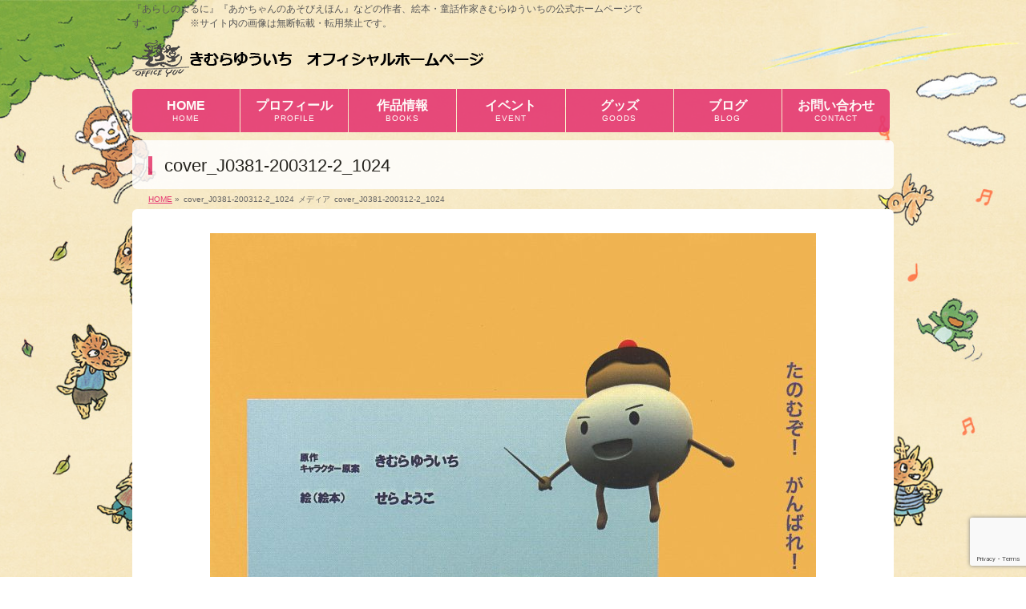

--- FILE ---
content_type: text/html; charset=UTF-8
request_url: https://www.kimura-yuuichi.com/archives/j0523-200908.html/cover_j0381-200312-2_1024
body_size: 11423
content:
<!DOCTYPE html>
<!--[if IE]>
<meta http-equiv="X-UA-Compatible" content="IE=Edge">
<![endif]-->
<html xmlns:fb="http://ogp.me/ns/fb#" lang="ja"
	prefix="og: http://ogp.me/ns#" >
<head>
<meta charset="UTF-8" />
<link rel="start" href="https://www.kimura-yuuichi.com" title="HOME" />
<meta name="format-detection" content="telephone=no">
<meta id="viewport" name="viewport" content="width=device-width, initial-scale=1">
<title>cover_J0381-200312-2_1024 | きむらゆういちオフィシャルホームページ</title>
<link rel='dns-prefetch' href='//www.google.com' />
<link rel='dns-prefetch' href='//platform-api.sharethis.com' />
<link rel='dns-prefetch' href='//fonts.googleapis.com' />
<link rel='dns-prefetch' href='//s.w.org' />
<link rel="alternate" type="application/rss+xml" title="きむらゆういちオフィシャルホームページ &raquo; フィード" href="https://www.kimura-yuuichi.com/feed" />
<link rel="alternate" type="application/rss+xml" title="きむらゆういちオフィシャルホームページ &raquo; コメントフィード" href="https://www.kimura-yuuichi.com/comments/feed" />
<meta name="description" content="たのむぞ！がんばれ！騎士リ・トールくん《ＤＶＤ》" />
<style type="text/css">.keyColorBG,.keyColorBGh:hover,.keyColor_bg,.keyColor_bg_hover:hover{background-color: #e53771;}.keyColorCl,.keyColorClh:hover,.keyColor_txt,.keyColor_txt_hover:hover{color: #e53771;}.keyColorBd,.keyColorBdh:hover,.keyColor_border,.keyColor_border_hover:hover{border-color: #e53771;}.color_keyBG,.color_keyBGh:hover,.color_key_bg,.color_key_bg_hover:hover{background-color: #e53771;}.color_keyCl,.color_keyClh:hover,.color_key_txt,.color_key_txt_hover:hover{color: #e53771;}.color_keyBd,.color_keyBdh:hover,.color_key_border,.color_key_border_hover:hover{border-color: #e53771;}</style>
		<script type="text/javascript">
			window._wpemojiSettings = {"baseUrl":"https:\/\/s.w.org\/images\/core\/emoji\/11\/72x72\/","ext":".png","svgUrl":"https:\/\/s.w.org\/images\/core\/emoji\/11\/svg\/","svgExt":".svg","source":{"concatemoji":"https:\/\/www.kimura-yuuichi.com\/wp-includes\/js\/wp-emoji-release.min.js?ver=4.9.26"}};
			!function(e,a,t){var n,r,o,i=a.createElement("canvas"),p=i.getContext&&i.getContext("2d");function s(e,t){var a=String.fromCharCode;p.clearRect(0,0,i.width,i.height),p.fillText(a.apply(this,e),0,0);e=i.toDataURL();return p.clearRect(0,0,i.width,i.height),p.fillText(a.apply(this,t),0,0),e===i.toDataURL()}function c(e){var t=a.createElement("script");t.src=e,t.defer=t.type="text/javascript",a.getElementsByTagName("head")[0].appendChild(t)}for(o=Array("flag","emoji"),t.supports={everything:!0,everythingExceptFlag:!0},r=0;r<o.length;r++)t.supports[o[r]]=function(e){if(!p||!p.fillText)return!1;switch(p.textBaseline="top",p.font="600 32px Arial",e){case"flag":return s([55356,56826,55356,56819],[55356,56826,8203,55356,56819])?!1:!s([55356,57332,56128,56423,56128,56418,56128,56421,56128,56430,56128,56423,56128,56447],[55356,57332,8203,56128,56423,8203,56128,56418,8203,56128,56421,8203,56128,56430,8203,56128,56423,8203,56128,56447]);case"emoji":return!s([55358,56760,9792,65039],[55358,56760,8203,9792,65039])}return!1}(o[r]),t.supports.everything=t.supports.everything&&t.supports[o[r]],"flag"!==o[r]&&(t.supports.everythingExceptFlag=t.supports.everythingExceptFlag&&t.supports[o[r]]);t.supports.everythingExceptFlag=t.supports.everythingExceptFlag&&!t.supports.flag,t.DOMReady=!1,t.readyCallback=function(){t.DOMReady=!0},t.supports.everything||(n=function(){t.readyCallback()},a.addEventListener?(a.addEventListener("DOMContentLoaded",n,!1),e.addEventListener("load",n,!1)):(e.attachEvent("onload",n),a.attachEvent("onreadystatechange",function(){"complete"===a.readyState&&t.readyCallback()})),(n=t.source||{}).concatemoji?c(n.concatemoji):n.wpemoji&&n.twemoji&&(c(n.twemoji),c(n.wpemoji)))}(window,document,window._wpemojiSettings);
		</script>
		<style type="text/css">
img.wp-smiley,
img.emoji {
	display: inline !important;
	border: none !important;
	box-shadow: none !important;
	height: 1em !important;
	width: 1em !important;
	margin: 0 .07em !important;
	vertical-align: -0.1em !important;
	background: none !important;
	padding: 0 !important;
}
</style>
<link rel='stylesheet' id='wpcfs-form-css'  href='https://www.kimura-yuuichi.com/wp-content/plugins/wp-custom-fields-search/templates/form.css?ver=4.9.26' type='text/css' media='all' />
<link rel='stylesheet' id='Biz_Vektor_common_style-css'  href='https://www.kimura-yuuichi.com/wp-content/themes/biz-vektor/css/bizvektor_common_min.css?ver=1.12.0' type='text/css' media='all' />
<link rel='stylesheet' id='biz-vektor-grid-unit-css'  href='https://www.kimura-yuuichi.com/wp-content/plugins/biz-vektor-grid-unit/inc/style.min.css?ver=1.6.7' type='text/css' media='all' />
<link rel='stylesheet' id='contact-form-7-css'  href='https://www.kimura-yuuichi.com/wp-content/plugins/contact-form-7/includes/css/styles.css?ver=5.1.1' type='text/css' media='all' />
<link rel='stylesheet' id='contact-form-7-confirm-css'  href='https://www.kimura-yuuichi.com/wp-content/plugins/contact-form-7-add-confirm/includes/css/styles.css?ver=5.1' type='text/css' media='all' />
<link rel='stylesheet' id='post_grid_style-css'  href='https://www.kimura-yuuichi.com/wp-content/plugins/post-grid/assets/frontend/css/style-new.css?ver=4.9.26' type='text/css' media='all' />
<link rel='stylesheet' id='font-awesome-css'  href='https://www.kimura-yuuichi.com/wp-content/plugins/post-grid/assets/global/css/font-awesome.min.css?ver=4.9.26' type='text/css' media='all' />
<link rel='stylesheet' id='font-awesome5-css'  href='https://www.kimura-yuuichi.com/wp-content/plugins/post-grid/assets/global/css/fontawesome-5.min.css?ver=4.9.26' type='text/css' media='all' />
<link rel='stylesheet' id='style.skins-css'  href='https://www.kimura-yuuichi.com/wp-content/plugins/post-grid/assets/global/css/style.skins.css?ver=4.9.26' type='text/css' media='all' />
<link rel='stylesheet' id='style.layout-css'  href='https://www.kimura-yuuichi.com/wp-content/plugins/post-grid/assets/global/css/style.layout.css?ver=4.9.26' type='text/css' media='all' />
<link rel='stylesheet' id='style.animate-css'  href='https://www.kimura-yuuichi.com/wp-content/plugins/post-grid/assets/global/css/animate.css?ver=4.9.26' type='text/css' media='all' />
<link rel='stylesheet' id='Biz_Vektor_Design_style-css'  href='https://www.kimura-yuuichi.com/wp-content/plugins/biz-vektor-penetrate/css/penetrate.min.css?ver=1.0.1' type='text/css' media='all' />
<link rel='stylesheet' id='Biz_Vektor_plugin_sns_style-css'  href='https://www.kimura-yuuichi.com/wp-content/themes/biz-vektor/plugins/sns/style_bizvektor_sns.css?ver=4.9.26' type='text/css' media='all' />
<link rel='stylesheet' id='Biz_Vektor_add_web_fonts-css'  href='//fonts.googleapis.com/css?family=Droid+Sans%3A700%7CLato%3A900%7CAnton&#038;ver=4.9.26' type='text/css' media='all' />
<script type='text/javascript' src='https://www.kimura-yuuichi.com/wp-includes/js/jquery/jquery.js?ver=1.12.4'></script>
<script type='text/javascript' src='https://www.kimura-yuuichi.com/wp-includes/js/jquery/jquery-migrate.min.js?ver=1.4.1'></script>
<script type='text/javascript'>
/* <![CDATA[ */
var post_grid_ajax = {"post_grid_ajaxurl":"https:\/\/www.kimura-yuuichi.com\/wp-admin\/admin-ajax.php"};
/* ]]> */
</script>
<script type='text/javascript' src='https://www.kimura-yuuichi.com/wp-content/plugins/post-grid/assets/frontend/js/scripts.js?ver=4.9.26'></script>
<script type='text/javascript' src='https://www.kimura-yuuichi.com/wp-content/plugins/post-grid/assets/frontend/js/masonry.pkgd.min.js?ver=4.9.26'></script>
<script type='text/javascript' src='https://www.kimura-yuuichi.com/wp-content/plugins/post-grid/assets/frontend/js/imagesloaded.pkgd.js?ver=4.9.26'></script>
<script type='text/javascript' src='//platform-api.sharethis.com/js/sharethis.js#product=ga'></script>
<link rel='https://api.w.org/' href='https://www.kimura-yuuichi.com/wp-json/' />
<link rel="EditURI" type="application/rsd+xml" title="RSD" href="https://www.kimura-yuuichi.com/xmlrpc.php?rsd" />
<link rel="wlwmanifest" type="application/wlwmanifest+xml" href="https://www.kimura-yuuichi.com/wp-includes/wlwmanifest.xml" /> 
<link rel='shortlink' href='https://www.kimura-yuuichi.com/?p=16013' />
<link rel="alternate" type="application/json+oembed" href="https://www.kimura-yuuichi.com/wp-json/oembed/1.0/embed?url=https%3A%2F%2Fwww.kimura-yuuichi.com%2Farchives%2Fj0523-200908.html%2Fcover_j0381-200312-2_1024" />
<link rel="alternate" type="text/xml+oembed" href="https://www.kimura-yuuichi.com/wp-json/oembed/1.0/embed?url=https%3A%2F%2Fwww.kimura-yuuichi.com%2Farchives%2Fj0523-200908.html%2Fcover_j0381-200312-2_1024&#038;format=xml" />
<!-- User Heat Tag -->
<script type="text/javascript">
(function(add, cla){window['UserHeatTag']=cla;window[cla]=window[cla]||function(){(window[cla].q=window[cla].q||[]).push(arguments)},window[cla].l=1*new Date();var ul=document.createElement('script');var tag = document.getElementsByTagName('script')[0];ul.async=1;ul.src=add;tag.parentNode.insertBefore(ul,tag);})('//uh.nakanohito.jp/uhj2/uh.js', '_uhtracker');_uhtracker({id:'uhhuhl87CG'});
</script>
<!-- End User Heat Tag -->

<!-- Google tag (gtag.js) -->
<script async src="https://www.googletagmanager.com/gtag/js?id=G-5GKX2Q5QS1"></script>
<script>
  window.dataLayer = window.dataLayer || [];
  function gtag(){dataLayer.push(arguments);}
  gtag('js', new Date());

  gtag('config', 'G-5GKX2Q5QS1');
</script><!--[if lte IE 8]>
<link rel="stylesheet" type="text/css" media="all" href="https://www.kimura-yuuichi.com/wp-content/plugins/biz-vektor-penetrate/css/penetrate_oldie.min.css" />
<![endif]-->
<link rel="SHORTCUT ICON" HREF="/wp-content/uploads/2019/05/favicon.ico" /><link rel="pingback" href="https://www.kimura-yuuichi.com/xmlrpc.php" />
<style type="text/css" id="custom-background-css">
body.custom-background { background-color: #ffffff; background-image: url("https://www.kimura-yuuichi.com/wp-content/uploads/2019/06/background-6-1600x1200-1.jpg"); background-position: center center; background-size: cover; background-repeat: no-repeat; background-attachment: fixed; }
</style>
<link rel="icon" href="https://www.kimura-yuuichi.com/wp-content/uploads/2019/05/cropped-favicon-32x32.png" sizes="32x32" />
<link rel="icon" href="https://www.kimura-yuuichi.com/wp-content/uploads/2019/05/cropped-favicon-192x192.png" sizes="192x192" />
<link rel="apple-touch-icon-precomposed" href="https://www.kimura-yuuichi.com/wp-content/uploads/2019/05/cropped-favicon-180x180.png" />
<meta name="msapplication-TileImage" content="https://www.kimura-yuuichi.com/wp-content/uploads/2019/05/cropped-favicon-270x270.png" />
<!--[if lte IE 8]>
<script type="text/javascript">
jQuery(document).ready(function($){
jQuery("body").prepend('<img src="/wp-content/uploads/2019/05/background-1-1600x1200.jpg" alt="" id="bodyBgImage" />');
var FullscreenrOptions = {  width: , height: , bgID: '#bodyBgImage' };
jQuery.fn.fullscreenr(FullscreenrOptions);
});
</script>
<![endif]-->
<style type="text/css">
body { color:#1c1c1c;min-height: 100%;
background:url('/wp-content/uploads/2019/05/background-1-1600x1200.jpg') center no-repeat;
background-size:cover;
background-attachment:fixed;
}
</style>
<!-- BizVektor Penetrate original color -->
<style type="text/css">
#headerTop	{ background-color:rgba(0,0,0,1); color:#565656;}
#container	{ background-color:rgba(255,255,255,1);}
a,
#panList a,
#content dt	{ color:#e53771; }

#gMenu .assistive-text,
#gMenu .menu li a,
#content h2,
#content h1.contentTitle,
#content h1.entryPostTitle,
#content .mainFootContact .mainFootBt a,
.sideTower li.sideBnr#sideContact a,
#sideTower li.sideBnr#sideContact a{ background-color:#e53771; }

/* bg */
input[type=button],
input[type=submit],
a.btn,
.linkBtn a,
.moreLink a,
.btn.btnS a,
.btn.btnM a,
.btn.btnL a,
a.btn.btnS,
a.btn.btnM,
a.btn.btnL,
#content p.btn.btnL input,
#searchform input[type=submit],
p.form-submit input[type=submit],
form#searchform input#searchsubmit,
#content form input.wpcf7-submit,
#confirm-button input,
#content .infoList .infoCate a:hover,
.paging span.current,
.paging a:hover,
#pagetop a	{ background-color:#e53771;color:#f5f5f5; }

#pagetop a:hover,
.moreLink a:hover,
.btn.btnS a:hover,
.btn.btnM a:hover,
.btn.btnL a:hover,
a:hover.btn.btnS,
a:hover.btn.btnM,
a:hover.btn.btnL,
#content .mainFootContact .mainFootBt a:hover,
.sideTower li.sideBnr#sideContact a:hover,
#sideTower li.sideBnr#sideContact a:hover	{ background-color:#e53771; opacity:0.95;}

#content h4,
#content .child_page_block h4 a:hover,
#content .child_page_block p a:hover,
#content .childPageBox ul li.current_page_item li a,
#content .mainFootContact p.mainFootTxt span.mainFootTel,
#content h3	{ border-left-color:#e53771;}

#content .child_page_block h4 a,
.paging span,
.paging a	{ border-color:#e53771; }
.paging a { color:#e53771; }

.sideTower .localHead,
#sideTower .localHead	{ border-top-color:#e53771; }

#pageTitBnr #pageTitInner #pageTit,
.sideTower .sideWidget h4,
#sideTower .sideWidget h4,
#topPr .topPrInner h3	{ border-left-color:#e53771; }

#topMainBnrFrame a.slideFrame:hover	{ border:4px solid #e53771;}
</style>
<!-- /BizVektor Penetrate original color -->
<link rel='stylesheet' id='radius-css' href='https://www.kimura-yuuichi.com/wp-content/plugins/biz-vektor-penetrate/css/penetrate_radius.css' type='text/css' media='all' />
	<style type="text/css">
/*-------------------------------------------*/
/*	menu divide
/*-------------------------------------------*/
@media (min-width: 970px) {
#gMenu.itemClose .menu, #gMenu.itemOpen .menu { display: -webkit-flex; display: flex; }
#gMenu .menu > li { width:100%; }
}
</style>
<style type="text/css">
/*-------------------------------------------*/
/*	font
/*-------------------------------------------*/
h1,h2,h3,h4,h4,h5,h6,#header #site-title,#pageTitBnr #pageTitInner #pageTit,#content .leadTxt,#sideTower .localHead {font-family: "ヒラギノ角ゴ Pro W3","Hiragino Kaku Gothic Pro","メイリオ",Meiryo,Osaka,"ＭＳ Ｐゴシック","MS PGothic",sans-serif; }
#pageTitBnr #pageTitInner #pageTit { font-weight:lighter; }
#gMenu .menu li a strong {font-family: "ヒラギノ角ゴ Pro W3","Hiragino Kaku Gothic Pro","メイリオ",Meiryo,Osaka,"ＭＳ Ｐゴシック","MS PGothic",sans-serif; }
</style>
<link rel="stylesheet" href="https://www.kimura-yuuichi.com/wp-content/themes/biz-vektor/style.css" type="text/css" media="all" />
<style type="text/css">
#powerd{display:none;}



/*---------------------------------------
 google+削除
------------------------------------------*/

  #content .socialSet .sb_google { display:none; }

/*---------------------------------------
 フッター背景色
------------------------------------------*/

  #footMenu .innerBox,
  #footer #footerInner,
  /*　#siteBottom #siteBottomInner { background-color:#ffffff }　*/
  #siteBottom #siteBottomInner { background-color:#e53771 }
  #siteBottom #copy { border-top:1px solid #e53771 }
  #footer dl#footerOutline dt{ color: #000000; }
  #footer dl#footerOutline dd { color: #000000; }

  #siteBottom #copy,
  #siteBottom #copy a,
  #siteBottom #powerd,
  #siteBottom #powerd a { color: #000000; }
  #footerSiteMap .menu a { color: #000000; }
  #footMenu .menu li a { color: #000000; }

  /* 隙間(margin)を０に */
  #footMenu {
      display: block;
      overflow: hidden;
      width: 100%;
      z-index: 10;
      position: relative;
      margin-top: 0px;
  }

  /* 角丸を四角に変更 */
  #footMenu .innerBox {
      border-radius: 0px 0px 0px 0px;
  }


  /* 透過無しに変更 */
  #siteBottom #siteBottomInner {
      display: block;
      overflow: hidden;
      padding: 0 0 25px;
      text-align: center;
      background-color: #e53771;
      opacity: 1.00; */
  }

  #footer #footerInner {
      display: block;
      overflow: hidden;
      padding: 20px 0;
      background-color: #e53771;
      opacity: 1.00;
  }

  #footMenu .innerBox {
      display: block;
      overflow: hidden;
      padding-top: 10px;
      background-color: #e53771;
      opacity: 1.00;
  }


  /*---------------------------------------
   footer上部,黄色の挿入画像のスタイル
  ------------------------------------------*/
  #footer-pic {
    float: center;
    margin-left: auto;
    margin-right: auto;
    /*　margin: 0px 0px 0px 0px; */
    text-align: center;
    /* width: 950px; */
  }



  /* スマホ　969px以下 */
  @media only screen and (max-width: 969px){
    #footer-pic01{

      width: 94%;
      /* display: block; */
      /* margin: 0 30px; */
      height: auto;
    }
  }
  /* pc　970px以上 */
  @media only screen and (min-width: 970px), print {
    #footer-pic01{

      width: 950px;
      height: auto;
    }
  }

  /*  Header透明化*/
  #headerTop{
   background-color:transparent;
  }
  /* お問い合わせウィジェット動作 */
  purupuru_btn img,
  img.purupuru_btn,
  #widget_sp_image-5 img{
      animation-duration: 1.4s;
      animation-name: purupuru;
      animation-iteration-count: infinite;
  }
  @keyframes purupuru {
      30%{ transform: skewX(-1deg);}
      40%{ transform: skewX(0.9deg);}
      50%{ transform: skewX(-0.8deg);}
      60%{ transform: skewX(0.7deg);}
      70%{ transform: skewX(-0.6deg);}
      80%{ transform: skewX(0.5deg);}
      90%{ transform: skewX(-0.4deg);}
      100%{ transform: skewX(0.3deg);}
  }

  /*---------------------------------------
   SmartSliderの幅を設定
  ------------------------------------------*/
  #sslider {
    float: center;
    margin-left: auto;
    margin-right: auto;
    /*　margin: 0px 0px 0px 0px; */
    text-align: center;
    /* width: 950px; */
  }

  /* スマホ　969px以下 */
  @media only screen and (max-width: 969px){
    #sslider {
      width: 94%;
      /* display: block; */
      /* margin: 0 30px; */
      height: auto;
    }
  }
  /* pc　970px以上 */
  @media only screen and (min-width: 970px), print {
    #sslider {

      width: 950px;
      height: auto;
    }
  }

  /*---------------------------------------*/
  /*検索結果を大きく表示*/
  #content ul.linkList li a{
      font-size: 114%;
      color: #4169E1;
  }

  /*新刊画像に枠をつける*/
  .bv-grid-unit-thumb {
      margin-bottom: 10px;
      border: 1px solid #c1c1c1;
  }

  /*footerのスタイル*/
  #footer dl#footerOutline dt{
    width: 240px;
  }
  #footMenu .menu li.menuFirst a{
    border: none;
  }
  #footMenu .menu li a{
    border: none;
    font-size: 116%;
  }
  #footerSiteMap .menu li a,
  #footerSiteMap .menu li a:hover{
    background:none; 
  }
  #footerSiteMap .menu li a{
    font-size: 124%;
  }
  #footerSiteMap .menu li a:before{
    content: "▶";
    margin-right:5px;
    vertical-align: baseline;
  }
  #footer dl#footerOutline dt,
  #footMenu .menu li a,
  #footerSiteMap .menu li a,
  #siteBottom #copy,
  #siteBottom #copy a{
    color: white;
  }
  #footMenu .menu li a:hover,
  #footerSiteMap .menu li a:hover{
    color: #f4e6e9;
    background-color: transparent;
  }

  /*投稿日の最終更新日時　非表示*/
  #content .entry-meta > span.updated{
      display: none;
  }

  /*ピンク→黒文字に変更*/
  #content .infoList .infoListBox div.entryTxtBox h4.entryTitle a {
      color:#333;
  }
  #content .infoList .infoListBox div.entryTxtBox h4.entryTitle a:hover{
      color:#929292;
  }
  #content .infoList .infoListBox div.entryTxtBox.haveThumbnail .moreLink a{
    font-size: 100%;
  }
  #powerd{display:none;}

/* ----------------------------------------
 コンタクトフォーム背景色の変更
----------------------------------------- */
.wpcf7c-conf {
    background-color: #F5F5F5; /* 背景色 */
    color: black; /* 文字色 */
    border: 1px solid #AEAEAE; /* 周りの線: 太さ　線種 線の色 */
}

/* 電話番号のスタイル(a) */
input[type="tel"] {
    background: none repeat scroll 0% 0% #F9F9F9;
    border: 1px solid #E5E5E5;
    border-radius:4px;
    padding: 2px;
/*    font-size: 12px;  */
/*    box-shadow: 1px 1px 1px rgba(0, 0, 0, 0.1) inset; */
}
 
/* 電話番号のスタイル(b) */
#content form input[type="tel"] {
    position: relative;
    overflow: hidden;
    padding: 5px 10px;
    margin: 5px 5px 5px 0px;
/*    width: 350px;  */
}

/* テキストエリア*/
.wpcf7 textarea[name="your-message"] {
        width: 60%;
}

/*エラーメッセージ変更*/
.wpcf7 span.wpcf7-not-valid-tip {
color: white;
}

  /*---------------------------------------
  google+削除
  ------------------------------------------*/

  #content .socialSet .sb_google { display:none; }

  /*---------------------------------------
  フッター背景色
  ------------------------------------------*/

  #footMenu .innerBox,
  #footer #footerInner,
  /*　#siteBottom #siteBottomInner { background-color:#ffffff }　*/
  #siteBottom #siteBottomInner { background-color:#e53771 }
  #siteBottom #copy { border-top:1px solid #e53771 }
  #footer dl#footerOutline dt{ color: #000000; }
  #footer dl#footerOutline dd { color: #000000; }

  #siteBottom #copy,
  #siteBottom #copy a,
  #siteBottom #powerd,
  #siteBottom #powerd a { color: #000000; }
  #footerSiteMap .menu a { color: #000000; }
  #footMenu .menu li a { color: #000000; }

  /* 隙間(margin)を０に */
  #footMenu {
      display: block;
      overflow: hidden;
      width: 100%;
      z-index: 10;
      position: relative;
      margin-top: 0px;
  }

  /* 角丸を四角に変更 */
  #footMenu .innerBox {
      border-radius: 0px 0px 0px 0px;
  }


  /* 透過無しに変更 */
  #siteBottom #siteBottomInner {
      display: block;
      overflow: hidden;
      padding: 0 0 25px;
      text-align: center;
      background-color: #e53771;
      opacity: 1.00; */
  }

  #footer #footerInner {
      display: block;
      overflow: hidden;
      padding: 20px 0;
      background-color: #e53771;
      opacity: 1.00;
  }

  #footMenu .innerBox {
      display: block;
      overflow: hidden;
      padding-top: 10px;
      background-color: #e53771;
      opacity: 1.00;
  }


  /*---------------------------------------
   footer上部,挿入画像のスタイル
  ------------------------------------------*/
  #footer-pic {
    float: center;
    margin-left: auto;
    margin-right: auto;
    /*　margin: 0px 0px 0px 0px; */
    text-align: center;
    /* width: 950px; */
  }



  /* スマホ　969px以下 */
  @media only screen and (max-width: 969px){
    #footer-pic01{

      width: 94%;
      /* display: block; */
      /* margin: 0 30px; */
      height: auto;
    }
  }
  /* pc　970px以上 */
  @media only screen and (min-width: 970px), print {
    #footer-pic01{

      width: 950px;
      height: auto;
    }
  }

  /*  Header透明化*/
  #headerTop{
   background-color:transparent;
  }
  /* お問い合わせウィジェット動作 */
  purupuru_btn img
  img.purupuru_btn,
  #widget_sp_image-5 img{
      animation-duration: 1.4s;
      animation-name: purupuru;
      animation-iteration-count: infinite;
  }
  @keyframes purupuru {
      30%{ transform: skewX(-1deg);}
      40%{ transform: skewX(0.9deg);}
      50%{ transform: skewX(-0.8deg);}
      60%{ transform: skewX(0.7deg);}
      70%{ transform: skewX(-0.6deg);}
      80%{ transform: skewX(0.5deg);}
      90%{ transform: skewX(-0.4deg);}
      100%{ transform: skewX(0.3deg);}
  }

  /*---------------------------------------
   SmartSliderの幅を設定
  ------------------------------------------*/
  #sslider {
    float: center;
    margin-left: auto;
    margin-right: auto;
    /*　margin: 0px 0px 0px 0px; */
    text-align: center;
    /* width: 950px; */
  }

  /* スマホ　969px以下 */
  @media only screen and (max-width: 969px){
    #sslider {
      width: 94%;
      /* display: block; */
      /* margin: 0 30px; */
      height: auto;
    }
  }
  /* pc　970px以上 */
  @media only screen and (min-width: 970px), print {
    #sslider {

      width: 950px;
      height: auto;
    }
  }

  /*---------------------------------------*/
  /*検索結果を大きく表示*/
  #content ul.linkList li a{
      font-size: 114%;
      color: #4169E1;
  }

  /*新刊画像に枠をつける*/
  .bv-grid-unit-thumb {
      margin-bottom: 10px;
      border: 1px solid #c1c1c1;
  }

  /*footerのスタイル*/
  #footer dl#footerOutline dt{
    width: 240px;
  }
  #footMenu .menu li.menuFirst a{
    border: none;
  }
  #footMenu .menu li a{
    border: none;
    font-size: 116%;
  }
  #footerSiteMap .menu li a,
  #footerSiteMap .menu li a:hover{
    background:none; 
  }
#footerSiteMap .menu{
  border: none;
}
#footerSiteMap .menu li a{
  font-size: 124%;
  border: none;
  line-height: 120%;
}
#footerSiteMap .menu li a:before{
  content: "▶";
  margin-right:5px;
  vertical-align: baseline;
}
  #footer dl#footerOutline dt,
  #footMenu .menu li a,
  #footerSiteMap .menu li a,
  #siteBottom #copy,
  #siteBottom #copy a{
    color: white;
  }
  #footMenu .menu li a:hover,
  #footerSiteMap .menu li a:hover{
    color: #f4e6e9;
    background-color: transparent;
  }

  /*投稿日の最終更新日時　非表示*/
  #content .entry-meta > span.updated{
      display: none;
  }

  /*ピンク→黒文字に変更*/
  #content .infoList .infoListBox div.entryTxtBox h4.entryTitle a {
      color:#333;
  }
  #content .infoList .infoListBox div.entryTxtBox h4.entryTitle a:hover{
      color:#929292;
  }

  #content #topInfo .moreLink a:hover, 
  #content #topPr .topPrTxtBox .moreLink a:hover,
  #content .infoList .infoListBox div.entryTxtBox .moreLink a:hover,
  #content .infoList .infoListBox div.entryTxtBox.haveThumbnail .moreLink a:hover{
    color: #f4e6e9;
  }


 /*ベージ番号を揃える*/
.page-numbers{
  overflow: hidden;
}



 /*サムネイルに枠を付ける*/
.post-grid .item .layer-media,
.post-grid .item .layer-content{
    min-height: 200px;
  border: 1px solid #c4c4c4;
}

 /*続きを読むリンク*/
  #content #topInfo .moreLink a, 
  #content #topPr .topPrTxtBox .moreLink a,
  #content .infoList .infoListBox div.entryTxtBox .moreLink a,
  #content .infoList .infoListBox div.entryTxtBox.haveThumbnail .moreLink a{
    width: 110px;
    font-size: 12px;
    color: white;
    line-height: 120%;
    padding: 5px 15px 5px 20px;
  }

 /*フォントの変更*/
body{
font-family: "游ゴシック Medium",YuGothic,YuGothicM,"Hiragino Kaku Gothic ProN","Hiragino Kaku Gothic Pro",メイリオ,Meiryo,sans-serif;
}

 /* 関連記事の修正  */
#content ul.related_post > li{
  overflow: hidden;
}
#content ul.related_post > li img{
   border: 1px solid #eee;
}

 /* 新刊情報の縦の修正  */
.post-grid .item .layer-media, .post-grid .item .layer-content {
   min-height: 10px;
   border: 1px solid #eee;
}

 /* フッターのマウスオーバー色の変更  */
#footMenu .menu li a:hover, 
#footerSiteMap .menu li a:hover, #copy a:hover {
  color: #ffff00;
}

 /* マウスオーバー色の変更  */
body a:hover {
  color: #82AC40;
}

 /*投稿一覧のデザイン変更*/
#content .infoList .infoListBox h4.entryTitle{
    margin: 0 0 5px;
    padding: 0 0 2px;
    display: block;
    line-height: 120%;
    font-size: 114.3%;
    font-family: "ヒラギノ角ゴ Pro W3","Hiragino Kaku Gothic Pro","メイリオ",Meiryo,Osaka,"ＭＳ Ｐゴシック","MS PGothic",sans-serif;
}
#content .infoList .infoListBox h4.entryTitle a {
    color: #333;
    text-decoration: none;
}
#content .infoList .infoListBox h4.entryTitle a:hover{
    color: #929292;
}
#content .infoList .infoListBox p.entryMeta {
    margin-bottom: 3px;
    padding: 0;
    font-size: 85.7%;
    line-height: 150%;
}


#content .infoList .infoListBox div.thumbImage div.thumbImageInner img {
    width: 100%;
    max-width: 212px !important; 
}
#content .infoList .infoListBox div.thumbImage{
  width: 100%;
  max-width: 216px;
}
@media only screen and (max-width: 600px){
#content .infoList .infoListBox {
    padding: 20px 0;
}
#content .infoList .infoListBox div.thumbImage div.thumbImageInner img {
    float: none;
    width: 100%;
    max-width: 212px !important;
    text-align: center;
    margin:0 auto; 
}
#content .infoList .infoListBox div.thumbImage{
  float: none;
  width: 100%;
  max-width: 216px;
  clear: both;
  text-align: center;
  overflow: hidden;
  margin: 0 auto 10px;
}
#content .infoList .infoListBox div.entryTxtBox.haveThumbnail {
    float: none;
    width: auto!important;
    height: auto;
}
.sideTower .sideWidget, #sideTower .sideWidget{
    text-align: center;
}
}</style>
	</head>

<body class="attachment attachment-template-default single single-attachment postid-16013 attachmentid-16013 attachment-jpeg custom-background two-column right-sidebar">

<div id="fb-root"></div>

<div id="wrap">

<!--[if lte IE 8]>
<div id="eradi_ie_box">
<div class="alert_title">ご利用の <span style="font-weight: bold;">Internet Exproler</span> は古すぎます。</div>
<p>あなたがご利用の Internet Explorer はすでにサポートが終了しているため、正しい表示・動作を保証しておりません。<br />
古い Internet Exproler はセキュリティーの観点からも、<a href="https://www.microsoft.com/ja-jp/windows/lifecycle/iesupport/" target="_blank" data-wpel-link="external" rel="external noopener noreferrer">新しいブラウザに移行する事が強く推奨されています。</a><br />
<a href="http://windows.microsoft.com/ja-jp/internet-explorer/" target="_blank" data-wpel-link="external" rel="external noopener noreferrer">最新のInternet Exproler</a> や <a href="https://www.microsoft.com/ja-jp/windows/microsoft-edge" target="_blank" data-wpel-link="external" rel="external noopener noreferrer">Edge</a> を利用するか、<a href="https://www.google.co.jp/chrome/browser/index.html" target="_blank" data-wpel-link="external" rel="external noopener noreferrer">Chrome</a> や <a href="https://www.mozilla.org/ja/firefox/new/" target="_blank" data-wpel-link="external" rel="external noopener noreferrer">Firefox</a> など、より早くて快適なブラウザをご利用ください。</p>
</div>
<![endif]-->

<!-- [ #headerTop ] -->
<div id="headerTop">
<div class="innerBox">
<div id="site-description">『あらしのよるに』『あかちゃんのあそびえほん』などの作者、絵本・童話作家きむらゆういちの公式ホームページです。　　　　※サイト内の画像は無断転載・転用禁止です。</div>
</div>
</div><!-- [ /#headerTop ] -->

<!-- [ #header ] -->
<header id="header" class="header">
<div id="headerInner" class="innerBox">
<!-- [ #headLogo ] -->
<div id="site-title">
<a href="https://www.kimura-yuuichi.com/" title="きむらゆういちオフィシャルホームページ" rel="home" data-wpel-link="internal">
<img src="/wp-content/uploads/2019/04/rogo-1.png" alt="きむらゆういちオフィシャルホームページ" /></a>
</div>
<!-- [ /#headLogo ] -->

<!-- [ #headContact ] -->
<!-- [ /#headContact ] -->

</div>
<!-- #headerInner -->
</header>
<!-- [ /#header ] -->


<!-- [ #gMenu ] -->
<div id="gMenu" class="itemClose">
<div id="gMenuInner" class="innerBox">
<h3 class="assistive-text" onclick="showHide('gMenu');"><span>MENU</span></h3>
<div class="skip-link screen-reader-text">
	<a href="#content" title="メニューを飛ばす" data-wpel-link="internal">メニューを飛ばす</a>
</div>
<div class="menu-12-container"><ul id="menu-12" class="menu"><li id="menu-item-2788" class="menu-item menu-item-type-post_type menu-item-object-page menu-item-home"><a href="https://www.kimura-yuuichi.com/" data-wpel-link="internal"><strong>HOME</strong><span>HOME</span></a></li>
<li id="menu-item-2375" class="menu-item menu-item-type-post_type menu-item-object-page"><a href="https://www.kimura-yuuichi.com/profile" data-wpel-link="internal"><strong>プロフィール</strong><span>PROFILE</span></a></li>
<li id="menu-item-4410" class="menu-item menu-item-type-post_type menu-item-object-page"><a href="https://www.kimura-yuuichi.com/books" data-wpel-link="internal"><strong>作品情報</strong><span>BOOKS</span></a></li>
<li id="menu-item-6340" class="menu-item menu-item-type-taxonomy menu-item-object-category"><a href="https://www.kimura-yuuichi.com/archives/category/event" data-wpel-link="internal"><strong>イベント</strong><span>EVENT</span></a></li>
<li id="menu-item-2378" class="menu-item menu-item-type-post_type menu-item-object-page"><a href="https://www.kimura-yuuichi.com/goods" data-wpel-link="internal"><strong>グッズ</strong><span>GOODS</span></a></li>
<li id="menu-item-2597" class="menu-item menu-item-type-custom menu-item-object-custom"><a href="/archives/category/blog" data-wpel-link="internal"><strong>ブログ</strong><span>BLOG</span></a></li>
<li id="menu-item-2485" class="menu-item menu-item-type-post_type menu-item-object-page"><a href="https://www.kimura-yuuichi.com/contact" data-wpel-link="internal"><strong>お問い合わせ</strong><span>CONTACT</span></a></li>
</ul></div>
</div><!-- [ /#gMenuInner ] -->
</div>
<!-- [ /#gMenu ] -->




<div id="pageTitBnr">
<div class="innerBox">
<div id="pageTitInner">
<h1 id="pageTit">
cover_J0381-200312-2_1024</h1>
</div><!-- [ /#pageTitInner ] -->
</div>
</div><!-- [ /#pageTitBnr ] -->
<!-- [ #panList ] -->
<div id="panList">
<div id="panListInner" class="innerBox"><ul><li id="panHome" itemprop="itemListElement" itemscope itemtype="http://schema.org/ListItem"><a href="https://www.kimura-yuuichi.com" itemprop="item" data-wpel-link="internal"><span itemprop="name">HOME</span></a> &raquo; </li><li itemprop="itemListElement" itemscope itemtype="http://schema.org/ListItem"><span itemprop="name">cover_J0381-200312-2_1024</span></li><li itemprop="itemListElement" itemscope itemtype="http://schema.org/ListItem"><span itemprop="name">メディア</span></li><li itemprop="itemListElement" itemscope itemtype="http://schema.org/ListItem"><span itemprop="name">cover_J0381-200312-2_1024</span></li></ul></div>
</div>
<!-- [ /#panList ] -->

<div id="main" class="main">


<!-- [ #container ] -->
<div id="container" class="innerBox">
	<!-- [ #content ] -->
	<div id="content" class="content wide">


				<div id="post-16013" class="post-16013 attachment type-attachment status-inherit hentry">

					<div class="entry-content">
						<div class="entry-attachment">
						<p class="attachment"><a href="https://www.kimura-yuuichi.com/archives/j0523-200908.html/cover_j0381-200312_350" title="cover_J0381-200312-2_1024" rel="attachment" data-wpel-link="internal"><img width="756" height="1024" src="https://www.kimura-yuuichi.com/wp-content/uploads/2005/12/cover_J0381-200312-2_1024.jpg" class="attachment-900x9999 size-900x9999" alt="" srcset="https://www.kimura-yuuichi.com/wp-content/uploads/2005/12/cover_J0381-200312-2_1024.jpg 756w, https://www.kimura-yuuichi.com/wp-content/uploads/2005/12/cover_J0381-200312-2_1024-300x406.jpg 300w, https://www.kimura-yuuichi.com/wp-content/uploads/2005/12/cover_J0381-200312-2_1024-221x300.jpg 221w" sizes="(max-width: 756px) 100vw, 756px" /></a></p>

						<div id="nav-below" class="navigation">
							<div class="nav-previous"><a href="https://www.kimura-yuuichi.com/archives/j0523-200908.html/cover_j0381-200312-4_640" data-wpel-link="internal">cover_J0381-200312-4_640</a></div>
							<div class="nav-next"></div>
						</div><!-- #nav-below -->
						</div><!-- .entry-attachment -->
						<div class="entry-caption"></div>

<p>たのむぞ！がんばれ！騎士リ・トールくん《ＤＶＤ》</p>

					</div><!-- .entry-content -->

				</div><!-- #post-## -->


	</div>
	<!-- [ /#content ] -->

</div>
<!-- [ /#container ] -->



</div><!-- #main -->


<div id="back-top">
<a href="#wrap" data-wpel-link="internal">

	<img id="pagetop" src="https://www.kimura-yuuichi.com/wp-content/themes/biz-vektor/js/res-vektor/images/footer_pagetop.png" alt="PAGETOP" />
</a>
</div>

<!-- [ #footerSection ] -->
<div id="footerSection">
	
<div id="footer-pic" >
<img id="footer-pic01" src="/wp-content/uploads/2019/05/footer_e53771.png" alt="footer-pic" />
</div><!-- footer-pic -->

	<div id="pagetop">
	<div id="pagetopInner" class="innerBox">
	<a href="#wrap" data-wpel-link="internal">PAGETOP</a>
	</div>
	</div>

	<div id="footMenu">
	<div id="footMenuInner" class="innerBox">
	<div class="menu-footernavigation-container"><ul id="menu-footernavigation" class="menu"><li id="menu-item-679" class="menu-item menu-item-type-post_type menu-item-object-page menu-item-679"><a href="https://www.kimura-yuuichi.com/privacy" data-wpel-link="internal">プライバシーポリシー</a></li>
<li id="menu-item-680" class="menu-item menu-item-type-post_type menu-item-object-page menu-item-680"><a href="https://www.kimura-yuuichi.com/sitemap-page" data-wpel-link="internal">サイトマップ</a></li>
</ul></div>	</div>
	</div>

	<!-- [ #footer ] -->
	<div id="footer">
	<!-- [ #footerInner ] -->
	<div id="footerInner" class="innerBox">
		<dl id="footerOutline">
		<dt>きむらゆういち<br />
オフィシャルホームページ</dt>
		<dd>
				</dd>
		</dl>
		<!-- [ #footerSiteMap ] -->
		<div id="footerSiteMap">
<div class="menu-footersitemap-container"><ul id="menu-footersitemap" class="menu"><li id="menu-item-2665" class="menu-item menu-item-type-post_type menu-item-object-page menu-item-home menu-item-2665"><a href="https://www.kimura-yuuichi.com/" data-wpel-link="internal">HOME</a></li>
<li id="menu-item-2666" class="menu-item menu-item-type-post_type menu-item-object-page menu-item-2666"><a href="https://www.kimura-yuuichi.com/profile" data-wpel-link="internal">プロフィール</a></li>
<li id="menu-item-4409" class="menu-item menu-item-type-post_type menu-item-object-page menu-item-4409"><a href="https://www.kimura-yuuichi.com/books" data-wpel-link="internal">作品情報</a></li>
<li id="menu-item-6411" class="menu-item menu-item-type-taxonomy menu-item-object-category menu-item-6411"><a href="https://www.kimura-yuuichi.com/archives/category/event" data-wpel-link="internal">イベント</a></li>
<li id="menu-item-5233" class="menu-item menu-item-type-custom menu-item-object-custom menu-item-5233"><a href="/archives/category/blog" data-wpel-link="internal">ブログ</a></li>
<li id="menu-item-2667" class="menu-item menu-item-type-post_type menu-item-object-page menu-item-2667"><a href="https://www.kimura-yuuichi.com/goods" data-wpel-link="internal">グッズ</a></li>
<li id="menu-item-5779" class="menu-item menu-item-type-taxonomy menu-item-object-category menu-item-5779"><a href="https://www.kimura-yuuichi.com/archives/category/publicity" data-wpel-link="internal">メディア紹介</a></li>
<li id="menu-item-4406" class="menu-item menu-item-type-post_type menu-item-object-page menu-item-4406"><a href="https://www.kimura-yuuichi.com/special-arashi" data-wpel-link="internal">あらしのよるにコーナー</a></li>
<li id="menu-item-4407" class="menu-item menu-item-type-post_type menu-item-object-page menu-item-4407"><a href="https://www.kimura-yuuichi.com/special-asobi" data-wpel-link="internal">あかちゃんのあそびえほんコーナー</a></li>
<li id="menu-item-4408" class="menu-item menu-item-type-custom menu-item-object-custom menu-item-4408"><a target="_blank" href="https://www.kimura-yuuichi.com/ehonkoza/" data-wpel-link="internal">ゆうゆう絵本講座</a></li>
<li id="menu-item-2669" class="menu-item menu-item-type-post_type menu-item-object-page menu-item-2669"><a href="https://www.kimura-yuuichi.com/contact" data-wpel-link="internal">お問い合わせ・会社情報</a></li>
</ul></div></div>
		<!-- [ /#footerSiteMap ] -->
	</div>
	<!-- [ /#footerInner ] -->
	</div>
	<!-- [ /#footer ] -->

	<!-- [ #siteBottom ] -->
	<div id="siteBottom">
	<div id="siteBottomInner" class="innerBox">
	<div id="copy">Copyright &copy; <a href="https://www.kimura-yuuichi.com/" rel="home" data-wpel-link="internal">きむらゆういち
オフィシャルホームページ</a> All Rights Reserved.</div><div id="powerd">Powered by <a href="https://ja.wordpress.org/" data-wpel-link="external" target="_blank" rel="external noopener noreferrer">WordPress</a> &amp; <a href="https://bizvektor.com" target="_blank" title="無料WordPressテーマ BizVektor(ビズベクトル)" data-wpel-link="external" rel="external noopener noreferrer"> BizVektor Theme</a> by <a href="https://www.vektor-inc.co.jp" target="_blank" title="株式会社ベクトル -ウェブサイト制作・WordPressカスタマイズ- [ 愛知県名古屋市 ]" data-wpel-link="external" rel="external noopener noreferrer">Vektor,Inc.</a> technology.</div>	</div>
	</div>
	<!-- [ /#siteBottom ] -->
</div>
<!-- [ /#footerSection ] -->
</div>
<!-- [ /#wrap ] -->
<!--[if lte IE 8]>
<script type='text/javascript' src='https://www.kimura-yuuichi.com/wp-content/plugins/biz-vektor-penetrate/js/jquery.fullscreenr.min.js'></script>
<![endif]-->
	<script>
    jQuery(document).ready(function () {
		jQuery.post('https://www.kimura-yuuichi.com?ga_action=googleanalytics_get_script', {action: 'googleanalytics_get_script'}, function(response) {
			var s = document.createElement("script");
			s.type = "text/javascript";
			s.innerHTML = response;
			jQuery("head").append(s);
		});
    });
</script><script type='text/javascript'>
/* <![CDATA[ */
var wpcf7 = {"apiSettings":{"root":"https:\/\/www.kimura-yuuichi.com\/wp-json\/contact-form-7\/v1","namespace":"contact-form-7\/v1"}};
/* ]]> */
</script>
<script type='text/javascript' src='https://www.kimura-yuuichi.com/wp-content/plugins/contact-form-7/includes/js/scripts.js?ver=5.1.1'></script>
<script type='text/javascript' src='https://www.kimura-yuuichi.com/wp-includes/js/jquery/jquery.form.min.js?ver=4.2.1'></script>
<script type='text/javascript' src='https://www.kimura-yuuichi.com/wp-content/plugins/contact-form-7-add-confirm/includes/js/scripts.js?ver=5.1'></script>
<script type='text/javascript'>
/* Highlight Search Terms 1.5 ( RavanH - http://status301.net/wordpress-plugins/highlight-search-terms/ ) */
var hlst_query = []; var hlst_areas = ["#groups-dir-list","#members-dir-list","div.bbp-topic-content,div.bbp-reply-content,li.bbp-forum-info,.bbp-topic-title,.bbp-reply-title","article","div.hentry","div.post","#content","#main","div.content","#middle","#container","div.container","div.page","#wrapper","body"];
</script>
<script type='text/javascript' src='https://www.kimura-yuuichi.com/wp-content/plugins/highlight-search-terms/hlst-extend.min.js?ver=1.5'></script>
<script type='text/javascript' src='https://www.google.com/recaptcha/api.js?render=6LfPqboUAAAAAFQ-t0EodF3L5SDWuim0UVAlTL3e&#038;ver=3.0'></script>
<script type='text/javascript' src='https://www.kimura-yuuichi.com/wp-includes/js/comment-reply.min.js?ver=4.9.26'></script>
<script type='text/javascript' src='https://www.kimura-yuuichi.com/wp-includes/js/wp-embed.min.js?ver=4.9.26'></script>
<script type='text/javascript'>
/* <![CDATA[ */
var bv_sliderParams = {"slideshowSpeed":"5000","animation":"fade"};
/* ]]> */
</script>
<script type='text/javascript' src='https://www.kimura-yuuichi.com/wp-content/themes/biz-vektor/js/biz-vektor-min.js?ver=1.12.0' defer='defer'></script>
<script type='text/javascript' src='https://www.kimura-yuuichi.com/wp-includes/js/imagesloaded.min.js?ver=3.2.0'></script>
<script type='text/javascript' src='https://www.kimura-yuuichi.com/wp-includes/js/masonry.min.js?ver=3.3.2'></script>
<script type='text/javascript' src='https://www.kimura-yuuichi.com/wp-includes/js/jquery/jquery.masonry.min.js?ver=3.1.2b'></script>
<script type='text/javascript'>
/* <![CDATA[ */
var grid_unit_ajax_url = "https:\/\/www.kimura-yuuichi.com\/wp-admin\/admin-ajax.php";
var grid_unit_widget_info = null;
/* ]]> */
</script>
<script type='text/javascript' src='https://www.kimura-yuuichi.com/wp-content/plugins/biz-vektor-grid-unit/inc/main.min.js?ver=1.6.7'></script>
<script type='text/javascript' src='https://www.kimura-yuuichi.com/wp-content/plugins/biz-vektor-penetrate/js/penetrate-plugins.min.js?ver=1.0.1'></script>
<script type="text/javascript">
( function( grecaptcha, sitekey ) {

	var wpcf7recaptcha = {
		execute: function() {
			grecaptcha.execute(
				sitekey,
				{ action: 'homepage' }
			).then( function( token ) {
				var forms = document.getElementsByTagName( 'form' );

				for ( var i = 0; i < forms.length; i++ ) {
					var fields = forms[ i ].getElementsByTagName( 'input' );

					for ( var j = 0; j < fields.length; j++ ) {
						var field = fields[ j ];

						if ( 'g-recaptcha-response' === field.getAttribute( 'name' ) ) {
							field.setAttribute( 'value', token );
							break;
						}
					}
				}
			} );
		}
	};

	grecaptcha.ready( wpcf7recaptcha.execute );

	document.addEventListener( 'wpcf7submit', wpcf7recaptcha.execute, false );

} )( grecaptcha, '6LfPqboUAAAAAFQ-t0EodF3L5SDWuim0UVAlTL3e' );
</script>
</body>
</html>

--- FILE ---
content_type: text/html; charset=utf-8
request_url: https://www.google.com/recaptcha/api2/anchor?ar=1&k=6LfPqboUAAAAAFQ-t0EodF3L5SDWuim0UVAlTL3e&co=aHR0cHM6Ly93d3cua2ltdXJhLXl1dWljaGkuY29tOjQ0Mw..&hl=en&v=PoyoqOPhxBO7pBk68S4YbpHZ&size=invisible&anchor-ms=20000&execute-ms=30000&cb=be6d1sw3qrdn
body_size: 48452
content:
<!DOCTYPE HTML><html dir="ltr" lang="en"><head><meta http-equiv="Content-Type" content="text/html; charset=UTF-8">
<meta http-equiv="X-UA-Compatible" content="IE=edge">
<title>reCAPTCHA</title>
<style type="text/css">
/* cyrillic-ext */
@font-face {
  font-family: 'Roboto';
  font-style: normal;
  font-weight: 400;
  font-stretch: 100%;
  src: url(//fonts.gstatic.com/s/roboto/v48/KFO7CnqEu92Fr1ME7kSn66aGLdTylUAMa3GUBHMdazTgWw.woff2) format('woff2');
  unicode-range: U+0460-052F, U+1C80-1C8A, U+20B4, U+2DE0-2DFF, U+A640-A69F, U+FE2E-FE2F;
}
/* cyrillic */
@font-face {
  font-family: 'Roboto';
  font-style: normal;
  font-weight: 400;
  font-stretch: 100%;
  src: url(//fonts.gstatic.com/s/roboto/v48/KFO7CnqEu92Fr1ME7kSn66aGLdTylUAMa3iUBHMdazTgWw.woff2) format('woff2');
  unicode-range: U+0301, U+0400-045F, U+0490-0491, U+04B0-04B1, U+2116;
}
/* greek-ext */
@font-face {
  font-family: 'Roboto';
  font-style: normal;
  font-weight: 400;
  font-stretch: 100%;
  src: url(//fonts.gstatic.com/s/roboto/v48/KFO7CnqEu92Fr1ME7kSn66aGLdTylUAMa3CUBHMdazTgWw.woff2) format('woff2');
  unicode-range: U+1F00-1FFF;
}
/* greek */
@font-face {
  font-family: 'Roboto';
  font-style: normal;
  font-weight: 400;
  font-stretch: 100%;
  src: url(//fonts.gstatic.com/s/roboto/v48/KFO7CnqEu92Fr1ME7kSn66aGLdTylUAMa3-UBHMdazTgWw.woff2) format('woff2');
  unicode-range: U+0370-0377, U+037A-037F, U+0384-038A, U+038C, U+038E-03A1, U+03A3-03FF;
}
/* math */
@font-face {
  font-family: 'Roboto';
  font-style: normal;
  font-weight: 400;
  font-stretch: 100%;
  src: url(//fonts.gstatic.com/s/roboto/v48/KFO7CnqEu92Fr1ME7kSn66aGLdTylUAMawCUBHMdazTgWw.woff2) format('woff2');
  unicode-range: U+0302-0303, U+0305, U+0307-0308, U+0310, U+0312, U+0315, U+031A, U+0326-0327, U+032C, U+032F-0330, U+0332-0333, U+0338, U+033A, U+0346, U+034D, U+0391-03A1, U+03A3-03A9, U+03B1-03C9, U+03D1, U+03D5-03D6, U+03F0-03F1, U+03F4-03F5, U+2016-2017, U+2034-2038, U+203C, U+2040, U+2043, U+2047, U+2050, U+2057, U+205F, U+2070-2071, U+2074-208E, U+2090-209C, U+20D0-20DC, U+20E1, U+20E5-20EF, U+2100-2112, U+2114-2115, U+2117-2121, U+2123-214F, U+2190, U+2192, U+2194-21AE, U+21B0-21E5, U+21F1-21F2, U+21F4-2211, U+2213-2214, U+2216-22FF, U+2308-230B, U+2310, U+2319, U+231C-2321, U+2336-237A, U+237C, U+2395, U+239B-23B7, U+23D0, U+23DC-23E1, U+2474-2475, U+25AF, U+25B3, U+25B7, U+25BD, U+25C1, U+25CA, U+25CC, U+25FB, U+266D-266F, U+27C0-27FF, U+2900-2AFF, U+2B0E-2B11, U+2B30-2B4C, U+2BFE, U+3030, U+FF5B, U+FF5D, U+1D400-1D7FF, U+1EE00-1EEFF;
}
/* symbols */
@font-face {
  font-family: 'Roboto';
  font-style: normal;
  font-weight: 400;
  font-stretch: 100%;
  src: url(//fonts.gstatic.com/s/roboto/v48/KFO7CnqEu92Fr1ME7kSn66aGLdTylUAMaxKUBHMdazTgWw.woff2) format('woff2');
  unicode-range: U+0001-000C, U+000E-001F, U+007F-009F, U+20DD-20E0, U+20E2-20E4, U+2150-218F, U+2190, U+2192, U+2194-2199, U+21AF, U+21E6-21F0, U+21F3, U+2218-2219, U+2299, U+22C4-22C6, U+2300-243F, U+2440-244A, U+2460-24FF, U+25A0-27BF, U+2800-28FF, U+2921-2922, U+2981, U+29BF, U+29EB, U+2B00-2BFF, U+4DC0-4DFF, U+FFF9-FFFB, U+10140-1018E, U+10190-1019C, U+101A0, U+101D0-101FD, U+102E0-102FB, U+10E60-10E7E, U+1D2C0-1D2D3, U+1D2E0-1D37F, U+1F000-1F0FF, U+1F100-1F1AD, U+1F1E6-1F1FF, U+1F30D-1F30F, U+1F315, U+1F31C, U+1F31E, U+1F320-1F32C, U+1F336, U+1F378, U+1F37D, U+1F382, U+1F393-1F39F, U+1F3A7-1F3A8, U+1F3AC-1F3AF, U+1F3C2, U+1F3C4-1F3C6, U+1F3CA-1F3CE, U+1F3D4-1F3E0, U+1F3ED, U+1F3F1-1F3F3, U+1F3F5-1F3F7, U+1F408, U+1F415, U+1F41F, U+1F426, U+1F43F, U+1F441-1F442, U+1F444, U+1F446-1F449, U+1F44C-1F44E, U+1F453, U+1F46A, U+1F47D, U+1F4A3, U+1F4B0, U+1F4B3, U+1F4B9, U+1F4BB, U+1F4BF, U+1F4C8-1F4CB, U+1F4D6, U+1F4DA, U+1F4DF, U+1F4E3-1F4E6, U+1F4EA-1F4ED, U+1F4F7, U+1F4F9-1F4FB, U+1F4FD-1F4FE, U+1F503, U+1F507-1F50B, U+1F50D, U+1F512-1F513, U+1F53E-1F54A, U+1F54F-1F5FA, U+1F610, U+1F650-1F67F, U+1F687, U+1F68D, U+1F691, U+1F694, U+1F698, U+1F6AD, U+1F6B2, U+1F6B9-1F6BA, U+1F6BC, U+1F6C6-1F6CF, U+1F6D3-1F6D7, U+1F6E0-1F6EA, U+1F6F0-1F6F3, U+1F6F7-1F6FC, U+1F700-1F7FF, U+1F800-1F80B, U+1F810-1F847, U+1F850-1F859, U+1F860-1F887, U+1F890-1F8AD, U+1F8B0-1F8BB, U+1F8C0-1F8C1, U+1F900-1F90B, U+1F93B, U+1F946, U+1F984, U+1F996, U+1F9E9, U+1FA00-1FA6F, U+1FA70-1FA7C, U+1FA80-1FA89, U+1FA8F-1FAC6, U+1FACE-1FADC, U+1FADF-1FAE9, U+1FAF0-1FAF8, U+1FB00-1FBFF;
}
/* vietnamese */
@font-face {
  font-family: 'Roboto';
  font-style: normal;
  font-weight: 400;
  font-stretch: 100%;
  src: url(//fonts.gstatic.com/s/roboto/v48/KFO7CnqEu92Fr1ME7kSn66aGLdTylUAMa3OUBHMdazTgWw.woff2) format('woff2');
  unicode-range: U+0102-0103, U+0110-0111, U+0128-0129, U+0168-0169, U+01A0-01A1, U+01AF-01B0, U+0300-0301, U+0303-0304, U+0308-0309, U+0323, U+0329, U+1EA0-1EF9, U+20AB;
}
/* latin-ext */
@font-face {
  font-family: 'Roboto';
  font-style: normal;
  font-weight: 400;
  font-stretch: 100%;
  src: url(//fonts.gstatic.com/s/roboto/v48/KFO7CnqEu92Fr1ME7kSn66aGLdTylUAMa3KUBHMdazTgWw.woff2) format('woff2');
  unicode-range: U+0100-02BA, U+02BD-02C5, U+02C7-02CC, U+02CE-02D7, U+02DD-02FF, U+0304, U+0308, U+0329, U+1D00-1DBF, U+1E00-1E9F, U+1EF2-1EFF, U+2020, U+20A0-20AB, U+20AD-20C0, U+2113, U+2C60-2C7F, U+A720-A7FF;
}
/* latin */
@font-face {
  font-family: 'Roboto';
  font-style: normal;
  font-weight: 400;
  font-stretch: 100%;
  src: url(//fonts.gstatic.com/s/roboto/v48/KFO7CnqEu92Fr1ME7kSn66aGLdTylUAMa3yUBHMdazQ.woff2) format('woff2');
  unicode-range: U+0000-00FF, U+0131, U+0152-0153, U+02BB-02BC, U+02C6, U+02DA, U+02DC, U+0304, U+0308, U+0329, U+2000-206F, U+20AC, U+2122, U+2191, U+2193, U+2212, U+2215, U+FEFF, U+FFFD;
}
/* cyrillic-ext */
@font-face {
  font-family: 'Roboto';
  font-style: normal;
  font-weight: 500;
  font-stretch: 100%;
  src: url(//fonts.gstatic.com/s/roboto/v48/KFO7CnqEu92Fr1ME7kSn66aGLdTylUAMa3GUBHMdazTgWw.woff2) format('woff2');
  unicode-range: U+0460-052F, U+1C80-1C8A, U+20B4, U+2DE0-2DFF, U+A640-A69F, U+FE2E-FE2F;
}
/* cyrillic */
@font-face {
  font-family: 'Roboto';
  font-style: normal;
  font-weight: 500;
  font-stretch: 100%;
  src: url(//fonts.gstatic.com/s/roboto/v48/KFO7CnqEu92Fr1ME7kSn66aGLdTylUAMa3iUBHMdazTgWw.woff2) format('woff2');
  unicode-range: U+0301, U+0400-045F, U+0490-0491, U+04B0-04B1, U+2116;
}
/* greek-ext */
@font-face {
  font-family: 'Roboto';
  font-style: normal;
  font-weight: 500;
  font-stretch: 100%;
  src: url(//fonts.gstatic.com/s/roboto/v48/KFO7CnqEu92Fr1ME7kSn66aGLdTylUAMa3CUBHMdazTgWw.woff2) format('woff2');
  unicode-range: U+1F00-1FFF;
}
/* greek */
@font-face {
  font-family: 'Roboto';
  font-style: normal;
  font-weight: 500;
  font-stretch: 100%;
  src: url(//fonts.gstatic.com/s/roboto/v48/KFO7CnqEu92Fr1ME7kSn66aGLdTylUAMa3-UBHMdazTgWw.woff2) format('woff2');
  unicode-range: U+0370-0377, U+037A-037F, U+0384-038A, U+038C, U+038E-03A1, U+03A3-03FF;
}
/* math */
@font-face {
  font-family: 'Roboto';
  font-style: normal;
  font-weight: 500;
  font-stretch: 100%;
  src: url(//fonts.gstatic.com/s/roboto/v48/KFO7CnqEu92Fr1ME7kSn66aGLdTylUAMawCUBHMdazTgWw.woff2) format('woff2');
  unicode-range: U+0302-0303, U+0305, U+0307-0308, U+0310, U+0312, U+0315, U+031A, U+0326-0327, U+032C, U+032F-0330, U+0332-0333, U+0338, U+033A, U+0346, U+034D, U+0391-03A1, U+03A3-03A9, U+03B1-03C9, U+03D1, U+03D5-03D6, U+03F0-03F1, U+03F4-03F5, U+2016-2017, U+2034-2038, U+203C, U+2040, U+2043, U+2047, U+2050, U+2057, U+205F, U+2070-2071, U+2074-208E, U+2090-209C, U+20D0-20DC, U+20E1, U+20E5-20EF, U+2100-2112, U+2114-2115, U+2117-2121, U+2123-214F, U+2190, U+2192, U+2194-21AE, U+21B0-21E5, U+21F1-21F2, U+21F4-2211, U+2213-2214, U+2216-22FF, U+2308-230B, U+2310, U+2319, U+231C-2321, U+2336-237A, U+237C, U+2395, U+239B-23B7, U+23D0, U+23DC-23E1, U+2474-2475, U+25AF, U+25B3, U+25B7, U+25BD, U+25C1, U+25CA, U+25CC, U+25FB, U+266D-266F, U+27C0-27FF, U+2900-2AFF, U+2B0E-2B11, U+2B30-2B4C, U+2BFE, U+3030, U+FF5B, U+FF5D, U+1D400-1D7FF, U+1EE00-1EEFF;
}
/* symbols */
@font-face {
  font-family: 'Roboto';
  font-style: normal;
  font-weight: 500;
  font-stretch: 100%;
  src: url(//fonts.gstatic.com/s/roboto/v48/KFO7CnqEu92Fr1ME7kSn66aGLdTylUAMaxKUBHMdazTgWw.woff2) format('woff2');
  unicode-range: U+0001-000C, U+000E-001F, U+007F-009F, U+20DD-20E0, U+20E2-20E4, U+2150-218F, U+2190, U+2192, U+2194-2199, U+21AF, U+21E6-21F0, U+21F3, U+2218-2219, U+2299, U+22C4-22C6, U+2300-243F, U+2440-244A, U+2460-24FF, U+25A0-27BF, U+2800-28FF, U+2921-2922, U+2981, U+29BF, U+29EB, U+2B00-2BFF, U+4DC0-4DFF, U+FFF9-FFFB, U+10140-1018E, U+10190-1019C, U+101A0, U+101D0-101FD, U+102E0-102FB, U+10E60-10E7E, U+1D2C0-1D2D3, U+1D2E0-1D37F, U+1F000-1F0FF, U+1F100-1F1AD, U+1F1E6-1F1FF, U+1F30D-1F30F, U+1F315, U+1F31C, U+1F31E, U+1F320-1F32C, U+1F336, U+1F378, U+1F37D, U+1F382, U+1F393-1F39F, U+1F3A7-1F3A8, U+1F3AC-1F3AF, U+1F3C2, U+1F3C4-1F3C6, U+1F3CA-1F3CE, U+1F3D4-1F3E0, U+1F3ED, U+1F3F1-1F3F3, U+1F3F5-1F3F7, U+1F408, U+1F415, U+1F41F, U+1F426, U+1F43F, U+1F441-1F442, U+1F444, U+1F446-1F449, U+1F44C-1F44E, U+1F453, U+1F46A, U+1F47D, U+1F4A3, U+1F4B0, U+1F4B3, U+1F4B9, U+1F4BB, U+1F4BF, U+1F4C8-1F4CB, U+1F4D6, U+1F4DA, U+1F4DF, U+1F4E3-1F4E6, U+1F4EA-1F4ED, U+1F4F7, U+1F4F9-1F4FB, U+1F4FD-1F4FE, U+1F503, U+1F507-1F50B, U+1F50D, U+1F512-1F513, U+1F53E-1F54A, U+1F54F-1F5FA, U+1F610, U+1F650-1F67F, U+1F687, U+1F68D, U+1F691, U+1F694, U+1F698, U+1F6AD, U+1F6B2, U+1F6B9-1F6BA, U+1F6BC, U+1F6C6-1F6CF, U+1F6D3-1F6D7, U+1F6E0-1F6EA, U+1F6F0-1F6F3, U+1F6F7-1F6FC, U+1F700-1F7FF, U+1F800-1F80B, U+1F810-1F847, U+1F850-1F859, U+1F860-1F887, U+1F890-1F8AD, U+1F8B0-1F8BB, U+1F8C0-1F8C1, U+1F900-1F90B, U+1F93B, U+1F946, U+1F984, U+1F996, U+1F9E9, U+1FA00-1FA6F, U+1FA70-1FA7C, U+1FA80-1FA89, U+1FA8F-1FAC6, U+1FACE-1FADC, U+1FADF-1FAE9, U+1FAF0-1FAF8, U+1FB00-1FBFF;
}
/* vietnamese */
@font-face {
  font-family: 'Roboto';
  font-style: normal;
  font-weight: 500;
  font-stretch: 100%;
  src: url(//fonts.gstatic.com/s/roboto/v48/KFO7CnqEu92Fr1ME7kSn66aGLdTylUAMa3OUBHMdazTgWw.woff2) format('woff2');
  unicode-range: U+0102-0103, U+0110-0111, U+0128-0129, U+0168-0169, U+01A0-01A1, U+01AF-01B0, U+0300-0301, U+0303-0304, U+0308-0309, U+0323, U+0329, U+1EA0-1EF9, U+20AB;
}
/* latin-ext */
@font-face {
  font-family: 'Roboto';
  font-style: normal;
  font-weight: 500;
  font-stretch: 100%;
  src: url(//fonts.gstatic.com/s/roboto/v48/KFO7CnqEu92Fr1ME7kSn66aGLdTylUAMa3KUBHMdazTgWw.woff2) format('woff2');
  unicode-range: U+0100-02BA, U+02BD-02C5, U+02C7-02CC, U+02CE-02D7, U+02DD-02FF, U+0304, U+0308, U+0329, U+1D00-1DBF, U+1E00-1E9F, U+1EF2-1EFF, U+2020, U+20A0-20AB, U+20AD-20C0, U+2113, U+2C60-2C7F, U+A720-A7FF;
}
/* latin */
@font-face {
  font-family: 'Roboto';
  font-style: normal;
  font-weight: 500;
  font-stretch: 100%;
  src: url(//fonts.gstatic.com/s/roboto/v48/KFO7CnqEu92Fr1ME7kSn66aGLdTylUAMa3yUBHMdazQ.woff2) format('woff2');
  unicode-range: U+0000-00FF, U+0131, U+0152-0153, U+02BB-02BC, U+02C6, U+02DA, U+02DC, U+0304, U+0308, U+0329, U+2000-206F, U+20AC, U+2122, U+2191, U+2193, U+2212, U+2215, U+FEFF, U+FFFD;
}
/* cyrillic-ext */
@font-face {
  font-family: 'Roboto';
  font-style: normal;
  font-weight: 900;
  font-stretch: 100%;
  src: url(//fonts.gstatic.com/s/roboto/v48/KFO7CnqEu92Fr1ME7kSn66aGLdTylUAMa3GUBHMdazTgWw.woff2) format('woff2');
  unicode-range: U+0460-052F, U+1C80-1C8A, U+20B4, U+2DE0-2DFF, U+A640-A69F, U+FE2E-FE2F;
}
/* cyrillic */
@font-face {
  font-family: 'Roboto';
  font-style: normal;
  font-weight: 900;
  font-stretch: 100%;
  src: url(//fonts.gstatic.com/s/roboto/v48/KFO7CnqEu92Fr1ME7kSn66aGLdTylUAMa3iUBHMdazTgWw.woff2) format('woff2');
  unicode-range: U+0301, U+0400-045F, U+0490-0491, U+04B0-04B1, U+2116;
}
/* greek-ext */
@font-face {
  font-family: 'Roboto';
  font-style: normal;
  font-weight: 900;
  font-stretch: 100%;
  src: url(//fonts.gstatic.com/s/roboto/v48/KFO7CnqEu92Fr1ME7kSn66aGLdTylUAMa3CUBHMdazTgWw.woff2) format('woff2');
  unicode-range: U+1F00-1FFF;
}
/* greek */
@font-face {
  font-family: 'Roboto';
  font-style: normal;
  font-weight: 900;
  font-stretch: 100%;
  src: url(//fonts.gstatic.com/s/roboto/v48/KFO7CnqEu92Fr1ME7kSn66aGLdTylUAMa3-UBHMdazTgWw.woff2) format('woff2');
  unicode-range: U+0370-0377, U+037A-037F, U+0384-038A, U+038C, U+038E-03A1, U+03A3-03FF;
}
/* math */
@font-face {
  font-family: 'Roboto';
  font-style: normal;
  font-weight: 900;
  font-stretch: 100%;
  src: url(//fonts.gstatic.com/s/roboto/v48/KFO7CnqEu92Fr1ME7kSn66aGLdTylUAMawCUBHMdazTgWw.woff2) format('woff2');
  unicode-range: U+0302-0303, U+0305, U+0307-0308, U+0310, U+0312, U+0315, U+031A, U+0326-0327, U+032C, U+032F-0330, U+0332-0333, U+0338, U+033A, U+0346, U+034D, U+0391-03A1, U+03A3-03A9, U+03B1-03C9, U+03D1, U+03D5-03D6, U+03F0-03F1, U+03F4-03F5, U+2016-2017, U+2034-2038, U+203C, U+2040, U+2043, U+2047, U+2050, U+2057, U+205F, U+2070-2071, U+2074-208E, U+2090-209C, U+20D0-20DC, U+20E1, U+20E5-20EF, U+2100-2112, U+2114-2115, U+2117-2121, U+2123-214F, U+2190, U+2192, U+2194-21AE, U+21B0-21E5, U+21F1-21F2, U+21F4-2211, U+2213-2214, U+2216-22FF, U+2308-230B, U+2310, U+2319, U+231C-2321, U+2336-237A, U+237C, U+2395, U+239B-23B7, U+23D0, U+23DC-23E1, U+2474-2475, U+25AF, U+25B3, U+25B7, U+25BD, U+25C1, U+25CA, U+25CC, U+25FB, U+266D-266F, U+27C0-27FF, U+2900-2AFF, U+2B0E-2B11, U+2B30-2B4C, U+2BFE, U+3030, U+FF5B, U+FF5D, U+1D400-1D7FF, U+1EE00-1EEFF;
}
/* symbols */
@font-face {
  font-family: 'Roboto';
  font-style: normal;
  font-weight: 900;
  font-stretch: 100%;
  src: url(//fonts.gstatic.com/s/roboto/v48/KFO7CnqEu92Fr1ME7kSn66aGLdTylUAMaxKUBHMdazTgWw.woff2) format('woff2');
  unicode-range: U+0001-000C, U+000E-001F, U+007F-009F, U+20DD-20E0, U+20E2-20E4, U+2150-218F, U+2190, U+2192, U+2194-2199, U+21AF, U+21E6-21F0, U+21F3, U+2218-2219, U+2299, U+22C4-22C6, U+2300-243F, U+2440-244A, U+2460-24FF, U+25A0-27BF, U+2800-28FF, U+2921-2922, U+2981, U+29BF, U+29EB, U+2B00-2BFF, U+4DC0-4DFF, U+FFF9-FFFB, U+10140-1018E, U+10190-1019C, U+101A0, U+101D0-101FD, U+102E0-102FB, U+10E60-10E7E, U+1D2C0-1D2D3, U+1D2E0-1D37F, U+1F000-1F0FF, U+1F100-1F1AD, U+1F1E6-1F1FF, U+1F30D-1F30F, U+1F315, U+1F31C, U+1F31E, U+1F320-1F32C, U+1F336, U+1F378, U+1F37D, U+1F382, U+1F393-1F39F, U+1F3A7-1F3A8, U+1F3AC-1F3AF, U+1F3C2, U+1F3C4-1F3C6, U+1F3CA-1F3CE, U+1F3D4-1F3E0, U+1F3ED, U+1F3F1-1F3F3, U+1F3F5-1F3F7, U+1F408, U+1F415, U+1F41F, U+1F426, U+1F43F, U+1F441-1F442, U+1F444, U+1F446-1F449, U+1F44C-1F44E, U+1F453, U+1F46A, U+1F47D, U+1F4A3, U+1F4B0, U+1F4B3, U+1F4B9, U+1F4BB, U+1F4BF, U+1F4C8-1F4CB, U+1F4D6, U+1F4DA, U+1F4DF, U+1F4E3-1F4E6, U+1F4EA-1F4ED, U+1F4F7, U+1F4F9-1F4FB, U+1F4FD-1F4FE, U+1F503, U+1F507-1F50B, U+1F50D, U+1F512-1F513, U+1F53E-1F54A, U+1F54F-1F5FA, U+1F610, U+1F650-1F67F, U+1F687, U+1F68D, U+1F691, U+1F694, U+1F698, U+1F6AD, U+1F6B2, U+1F6B9-1F6BA, U+1F6BC, U+1F6C6-1F6CF, U+1F6D3-1F6D7, U+1F6E0-1F6EA, U+1F6F0-1F6F3, U+1F6F7-1F6FC, U+1F700-1F7FF, U+1F800-1F80B, U+1F810-1F847, U+1F850-1F859, U+1F860-1F887, U+1F890-1F8AD, U+1F8B0-1F8BB, U+1F8C0-1F8C1, U+1F900-1F90B, U+1F93B, U+1F946, U+1F984, U+1F996, U+1F9E9, U+1FA00-1FA6F, U+1FA70-1FA7C, U+1FA80-1FA89, U+1FA8F-1FAC6, U+1FACE-1FADC, U+1FADF-1FAE9, U+1FAF0-1FAF8, U+1FB00-1FBFF;
}
/* vietnamese */
@font-face {
  font-family: 'Roboto';
  font-style: normal;
  font-weight: 900;
  font-stretch: 100%;
  src: url(//fonts.gstatic.com/s/roboto/v48/KFO7CnqEu92Fr1ME7kSn66aGLdTylUAMa3OUBHMdazTgWw.woff2) format('woff2');
  unicode-range: U+0102-0103, U+0110-0111, U+0128-0129, U+0168-0169, U+01A0-01A1, U+01AF-01B0, U+0300-0301, U+0303-0304, U+0308-0309, U+0323, U+0329, U+1EA0-1EF9, U+20AB;
}
/* latin-ext */
@font-face {
  font-family: 'Roboto';
  font-style: normal;
  font-weight: 900;
  font-stretch: 100%;
  src: url(//fonts.gstatic.com/s/roboto/v48/KFO7CnqEu92Fr1ME7kSn66aGLdTylUAMa3KUBHMdazTgWw.woff2) format('woff2');
  unicode-range: U+0100-02BA, U+02BD-02C5, U+02C7-02CC, U+02CE-02D7, U+02DD-02FF, U+0304, U+0308, U+0329, U+1D00-1DBF, U+1E00-1E9F, U+1EF2-1EFF, U+2020, U+20A0-20AB, U+20AD-20C0, U+2113, U+2C60-2C7F, U+A720-A7FF;
}
/* latin */
@font-face {
  font-family: 'Roboto';
  font-style: normal;
  font-weight: 900;
  font-stretch: 100%;
  src: url(//fonts.gstatic.com/s/roboto/v48/KFO7CnqEu92Fr1ME7kSn66aGLdTylUAMa3yUBHMdazQ.woff2) format('woff2');
  unicode-range: U+0000-00FF, U+0131, U+0152-0153, U+02BB-02BC, U+02C6, U+02DA, U+02DC, U+0304, U+0308, U+0329, U+2000-206F, U+20AC, U+2122, U+2191, U+2193, U+2212, U+2215, U+FEFF, U+FFFD;
}

</style>
<link rel="stylesheet" type="text/css" href="https://www.gstatic.com/recaptcha/releases/PoyoqOPhxBO7pBk68S4YbpHZ/styles__ltr.css">
<script nonce="asGK9iT8sGRWrKzSUawcXw" type="text/javascript">window['__recaptcha_api'] = 'https://www.google.com/recaptcha/api2/';</script>
<script type="text/javascript" src="https://www.gstatic.com/recaptcha/releases/PoyoqOPhxBO7pBk68S4YbpHZ/recaptcha__en.js" nonce="asGK9iT8sGRWrKzSUawcXw">
      
    </script></head>
<body><div id="rc-anchor-alert" class="rc-anchor-alert"></div>
<input type="hidden" id="recaptcha-token" value="[base64]">
<script type="text/javascript" nonce="asGK9iT8sGRWrKzSUawcXw">
      recaptcha.anchor.Main.init("[\x22ainput\x22,[\x22bgdata\x22,\x22\x22,\[base64]/[base64]/[base64]/[base64]/[base64]/UltsKytdPUU6KEU8MjA0OD9SW2wrK109RT4+NnwxOTI6KChFJjY0NTEyKT09NTUyOTYmJk0rMTxjLmxlbmd0aCYmKGMuY2hhckNvZGVBdChNKzEpJjY0NTEyKT09NTYzMjA/[base64]/[base64]/[base64]/[base64]/[base64]/[base64]/[base64]\x22,\[base64]\\u003d\\u003d\x22,\x22w7g0DsK1wqnDuj5KI31VD8O7wq01wo0hwp3CgMOdw4QqVMOVVcOmBSHDp8Oaw4JzaMKVNghoTsODJh7Dgzofw4EEJ8O/IcOWwo5aVw0NVMKYBhDDnhd6QyDCslvCrTZUSMO9w7XCvsK9aCxJwpknwrVtw5VLThw9wrM+wq3CvjzDjsKJB1Q4LMOMJDYLwqQ/c0wbECgnURsLL8KpV8OGSMOuGgnCixrDsHt4wroQWhM6wq/[base64]/CmMOHeBXCisOAasKvwro2w6DDjDEIwrluAn0EwoPDnnzCu8ONO8OGw4HDrsOfwofCpDnDrcKAWMO9woApwqXDtMKNw4jClMKdR8K8U15ZUcK5IALDthjDjsKlLcOewoHDvsO8NSYlwp/[base64]/CisKtBsKZGMKCfsOPQcOwSsKrFFY7JcKPwp4Dw6nCjcKpw6BXLiDCksOKw4vCpwtKGCwYwpbCk1cDw6HDu2PDisKywqkVQhvCtcKcNx7DqMOUX1HCgzXCsUNjfsK7w5HDtsKJwptNIcKZS8Khwp0Hw7LCnmtnRcORX8OEch8/w4LDuWpEwrAlFsKQf8OwB0HDj3YxHcOAwoXCrDrCnMObXcOaQFspDXQ0w7NVGj7DtmsKw5jDl2zCvX1IGwnDqBDDisOiw5Ytw5XDocKSNcOGZxhaUcOKwq40O2fDv8KtN8KDwo/ChAFzG8OYw7w/WcKvw7U+ZD99woZhw6LDoG9FTMOkw7fDsMOlJsKdw59+wohPwptgw7BAKT0GwrDCgMOvWyHCkwgKaMOjCsO/DMK2w6oBMybDncOFw6TCmsK+w6jCiDjCrDvDpzvDpGHChRjCmcOdwoDDlXrCll9HdcKbwo3ClQbCo3fDq1gxw5QVwqHDqMKfw7XDszYXbcOyw77Dk8KnZ8Obwo/[base64]/CihYHbsOzZR7CqnHChhF4RxPDg8Olw4JpQcOtFMKOwp14woc1wqAWM0hjwo7DncK5wozCu05dwqHDsUcHcytKE8Ojwr3CtknChB0JwprCtTYIQXQKJ8O7PC/ChsKEwr7DtcK9S2fDtQVoOcK5wqY2VSjCsMKQwqt/[base64]/ClQsTwo7ClcKow5PDhsKJMz5Cf8KwwrvCv8ODcDnCicOsw4vCny7DocOQwqbCu8KxwpwULBbCnsKJQ8K8fjjCp8KbwrfChyoKwrPDiEg5wpDCrV8AwpXCvcK6wrUsw7kZwozCl8KCW8K/[base64]/FsK+BMO0wpMlHyDCj0xrVyjChcOWdTUZA8KwwqUfwqUqZ8OEw7Zxw6J6wrZFc8OsG8KJw5lfeQNMw7JRwrPCmcO/RcO9QyDCmMOhw7FGw5LDl8KqcsORw6DDhcOgwrIxw5jCk8OTImnDkWoAwo3Dh8OraERbX8O+FUPCoMKIwo5sw4vDucO5wqg6wpHDllFIw4FAwrQbwrU8URLCvE/CikjCkXzCl8O8amTCi2NkSMK/[base64]/XMO2aHfCs1/DuQV5wonDhBbCtnEuFULDicKJasKffRXCvzt2C8OGwohgF1rCtSBVwoluwr/Cu8OnwotcfGXDih/[base64]/[base64]/CicKlw5jCt8OtaMOww7Y2wozDv8KRd3E2EzcTDMKBwpLCh2rCnGvCjz4swq8JwoTCq8K/J8K7BTPDsnFEQ8Otw5fCsk5NGUd8wq3DiEtXw4cTEmvDs0HCs0FfesOZwpXDr8K3w6gZOEPCusOpwrvCkMKlLsKNZMOHU8Onw4/DknjDqiHDo8OdBcKYLw/CqXRgCMOLw6g1PMOnwpA+O8KSw4tOwrJ8PsObw7fDt8KiVxknwqfDrcO+USbDgFjCnMOSAxnDgC9VBVFiwrrCnFzDmxnDjjQIUWfDkjfClmBzaHYDw7LDssOyTGvDq2MKNjxud8OiwpbCqXZPw4Ylw5snw5sDwpLCicKOOAfCjcKFwokawqvDqWsgwqBVPHxUV27Chm/CuUYUw6UxVMOXWws2w4fDqcOVwpHDhAkDIsO3w5lKCGd0wqHCtsKewoTDmMKEw6TClcO+w5PDlcKqUHFBwpfCkzlVGBLCs8O0WcK+w4DDh8OewrgUw6jCuMOvwrXChcONXTnCuXlZw6nChUDCq13DoMO6w4Yua8ORCcKVAAfCihIww47Cl8O6wr1ww7/Dn8Kywo3DtWkyF8OKwqDCt8Kpw519ecODWzfCpsOkMS/DlcK7LMKje1Ujfzl6wo0NXVwHbsO/PsOswqTCosOTwoUSFMKKFsK1ADxRd8KPw5PDtUPDnlzCvnHCsXVxRcKqU8O4w6Vzw5MMwphtMwfCmMK/dgrDsMKTesKmw4hqw6d5N8KFw5/CqsObwrHDlBfDlMKpw43CvcKUU2HCtlY4dcOOwrfCkMKywpopCy0RGjbCtQxLwovCjmIhw7LCusO2w6TCjcOGwqvDuELDvsOjw6fDiWzCtgLDkMKMFhdhwq9/Vm3Cp8O/wpfCnVnDhXjDi8OgPS51wq0Pw5ppTD0LWV8MSBdYJcKsMcO9L8K9wqjCiDXCg8O0w5ddcDNcI3vCuVs5w7/Cg8Oww7nCnzNRw5fDsCJ4wpfCpBwqwqA0csK8w7ZoLsKbwqhpax1Kw5zDonEpDFcFb8KXw7VDTToVP8KfbCzDtsKDMH3Cq8KrEsKcJnPDosKyw7glR8Kzw7ZQw4DDhChnwqTCk2nDk2nCscKtw7XCqC5CJMOdw6wKWF/Cp8KjCmYdw68XGcOjTDh+bsOkwo0veMKOw4PDuH3ChMKMwqAww49WJ8OUw44Rfl0XWzl5w6kmYSfDnHwjw7zCpMKScEAJa8KvLcKWFRR3wrnCvk5VRQwrPcKGwqzCtjokwrY9w5R5Gg7DqlTCr8KTNMKbw4fDhsO/wqXChsOeLhTDqcOqY2zDnsO3w7J7w5fDicO5w4dub8Ouwo1WwpdwwonDinI7w5Q1SMOnwrcYHsOew7/CsMO9w4c3wrnCiMO4YsKGw4l0wq/CpmkhFcOewooQw5jCsF3Cp3nDrCswwqtKK1jCt3rCugJAw6HDmcOfQ1kgw6x3AH/CtcOXw5/[base64]/[base64]/DkkXDhsOwYCjDnChmw7plw75HwqnCvMK+woQCOcKhZxfDgQLCngvDhQbDg3Bow4fDrcKjZx8Iw45fZMOFwo4oTcOwZ3x1YMK0KcO9ZMOxwoHDhkTChFE8J8OsJFLChsK/wprDv0dNwphPFsOwEcOBw5/DuUNXw4/Dj2N9w7XCqMKkwqXCvcO+wrTCmFHDhDV7wo/CmQrCs8KiE2o7wo7DisK7Ln7Ct8Ktw706B13DrFDCusK/w7zCtxwJwpXCmCTCmcOuw5Ytwr4Xw67DkQ8lN8Kkwq3DsX0MEcONRcKhJTjDqMKHZBbDksKxw4MowoElHQLCjsOKw7U5RsOvwr8pU8ODVsOmaMOrLTBbw5EfwpdLw5XDkmPDrBDCpsOJwpbCrsKgBMKSw6/CuwzDtsOGXcOCUWksMwwnIcObwqHCvAxDw53CsFXCsifDmgtswrnDqMOBw6FIFigQwpHCpALDlMKvG1EVw7BKecK6w5w4wqp3w5/Dl0HDiE9cw5kmwroSw4/DosKWwq/DjcKGw7ECLcOIw4DChD3DmMOtSVPCnVDCi8O4WyLDj8K7eF/[base64]/DllzDlD48eSsrw4pePcOaBcKiw7FtIcKvNsOZRh8RwrTCicKrw5/Dgm/DvBXCkFpAw7ZNwrp1w73DkgRLw4DCugEeWsKdwoc1w4/CsMKaw4E2wpcfG8KseGjCmGlLEcK/NyEKwrHCuMOHQcKWKTgBw4FBasK0E8KYw7ZBwq/CpsOUfSwGw6UWw7vCuSjCt8O7dsOqMSXCsMOjwoBzwrgUw7PCkjnDhkpVwoVEDnHCjCIsBcKbwrzDo3BCw5bCqsOjHVsWwrvDq8Obw7zDlsOYdDYKwpIFwqTDsDsZYC/DhTvClMKSwrHCvjJRJsKfKcOuwoLDkVvCh1vCusKgPws1w408T2XDoMOOVMK/w4jDrEnDpsKHw6I9WFRqw57Cm8Kiwrclw53DmmbDg3fDoEA5wrbDtMKDw5HCl8OCw6/CoR4Lw64wVsKlJHbCpzfDpVc2wpsrInAHCsKrwpF6LQhDJVXDsyHCvMK+ZMKUM0XDth4sw5JHwrfChGIQw68+QETCjsKUwpErw4jCpcOSPnhCworCscK3w45vO8OYw69fw4XCu8OBwpYhw6J4w7fCqMO2dSXDoh/[base64]/[base64]/CjsKNwoduwo7DhRwUUE7CgjvCh0guQFXDjgILwqnCiw0iHcOIHVp0fsOFwqnDrMODw6DDqEI1BcKaJMK1GsKew7EHF8KyOMKxwp/Dk2HCicOcwo1YwpjCrQIcC0rCqMOfwppfOEwJw6FSw6oOZ8KRw4XCv2RIw7wHKTXDtMK9w6tuw5fDnMOdYcKKWHhUD3h1UMKFw5zDlMKqakNkwqUBwo3DqMOWwopww6/DkB59w4fCqxjDmHvDqcKjwrpVwonCl8OFwpMNw4TDl8O3w4/Dl8OtVcO3AkzDiGcwwqvCsMKYwqhCwrDDmMOlw6QURj/DpcKsw64JwrAiwq/[base64]/w5Y8Dj8aw7DCk8KwwoXDncKgwrjDu8KDwoVRUMKkw6fCr8OKwqoaFy7DmH49CVgZw7wzw5llwp7Cs0zDvX4aEQjDoMOHVgrCuizDrsKANwjDiMKvw7vDusO+KEBwJCJ9I8KWw4chBAXCjnp4w6HDvWoKw6IEwpzCs8OaIsOyw4/DpsO3P3fCncOUDMKRwqdXwpXDmsKQJl7DhGZDwpzDgEglbcKATEtHw4/CjMOQw7DDgcKtJFbCizsvCcK6UsOoQMOjw5I+KDLDpcKNw5/DoMO+wpPCrMKMw6syAcKiwo3DrMONeAzCvcK2fsOQw6pXwrLClMK3woEmH8OwQcKnwpNKwpTCuMKmNDzCpcOgw77Dv3pcwpA5fMOpwrxjAnrDnMK6K1pdw4rDmwVowrTCpH7CrzvDsCrCrh98wp/DpcKhwqHCpcO/wpMgWcKzUMOTVcK8Ck/CtcKhOiR8wq/DmGp+w7gGIDsnH0wOw6fCqcOFwqXCpMKYwpRWw4c3cCQXwqhdbg/[base64]/wr9CBSArEcObw4zCqGfDl8KZw7PDhMKjw5LCrcKPBcKgbR0pQk3DvMKFw74YHsObw6bCoTjCgsOiw6fClMKQw4rDlMKYw7LCtsKbwoBLw4lTw63Dj8KHU1zCrcOFLxolw6AqIWUVw7LDi3rCrGbDscO/w7EfTFrCmwxsworCulzCosOyTMKtb8O2chTCosObdH/DnQ1oc8OuDsOiw4diwphxayNqw49uw7EyS8O3EMKiwoFOFcO1w7XCn8KiOwJBw6Blw4/DngZRw6/Dm8KWOArDhsKlw6A/HMO9DcK/wrDDisOMX8OtSiBnwpc3PcKTT8KOw5rCnyZFwplFNxNrwobDkcKyAsO+woYGw5bDo8OVwrnDmBdEO8OzScO7HEXCvmbCsMOOwrnDoMK4wr7CiMOQCGsdwq94VwpXRMOpWXzCmsOkXcKhTcKHw43CoW/DglgLwpt7wpl/wpHDsG1aAcKNwqHCkFMbwqN3L8Opwr7CgsOvwrVMPsKyZyJmwoDCusKRe8KXL8OZM8Oww54sw7jDiCU9w4ZHUxxrwpnCrcOEwrDClnEKYMOrw67Dr8KTf8OMO8OkCDQzw5gQwoXClcK8w4rDg8OtD8Otw4AYw78dHcKkwrvCilVHacOeBsOYwpRgE1TDj1LDv07DoE/[base64]/Dt8K2woxhw6QNBcOJP8KUwopAB8KbwqPDp8KPw6l7w59Ewq40wqBkMsOKwrZHOQ7Cq3kTw4TDoQPCgMOUwq43FwTCnhNowp5Owrw5A8OJZsOCwq4mw5hLwqxbwoFPT23Dqy/DmBDDo0Jnw4jDtsK2YMOXw5LDh8KXwrvDvsKNwqDCtcK1w7rCrcOEOEdrX01ewpvClipFd8K+PsO8ccKgwpELwoXCvSN9w7EtwoNOwrNpZ20Ow5kCTn4QEsKAK8OWF0cPw6/[base64]/DqU3Dsmk4wq8aw6dewrB7dMOvZcKMwqk8ekrCtG/Cg3rCvcOoewhjDR8gw7HDi2V1csKLwrx6w6URw4rDmxvCscOpLMKFZcKYJMOQwrgawoUCVjsWLV90wpwTwqAuw7wgWTLDj8KtVMOow5hDwrvCpsK7w6zCrXFKwqbCoMK+JcKqwr/ChsKBD3nCuwPDqcKGwpXDq8KRb8O3LiDDscKNwrrDhUbCscOzMFTCkMKWaUsew4Uywq3DqzfDt3TDssKRw4s4KQfDsHfDncKdZMOCc8ONVsORTD/Dm2Zkwo8CesOkNUFLVioaw5fCssK7TU7ChcOGwrjDsMOCQgQZVxrCv8OqZMOCBn06BxxLw4bCrkdHwq7DjsKHHiptwpPCvsKhwr0ww6Ifw6/[base64]/[base64]/DmgHDgCvDnsO8J8OqecK2V8OAecOAKMK8GD5hajPCksKDK8O+wqJVOxcvB8OcwotyPsOsZcOqEMKnwrvCksO6wo0EdsOPHQbDsDrDnmXDvH/Cvm9owpUqaXkFFsKGwp3Ds1HDtAclw6zCqGjDlsOtTcKZwoFrwq/DmsKbwpIxwrrCj8O4w7xxw5BOwqbDrsOaw6fCt3jDgBjCq8KgdSTCvsKoJsOLw7bCm3jDjsObw4xyV8KMw7YLScOtdsKgw4w4DcKKw6HDs8ORW3LClFDDo0UYwqNTdxF4cTjDsHzCosOwKCFUwpIywrhdw47Dj8KMw78/AMKgw5R5wqkZwq/CmgLDq2jCq8Kbw7vDqFnDnsOKwojDu3TCs8OFcsKVGSrCoDLCh3nDq8OPK0BlwprDt8Ozw4oYVwlLwqzDtnfDh8KMeyfCmMOHw6DCpcK5wqbCgcKjwqwNwqvCuXbDiQjCi2XDnsKNHi/[base64]/OWFeO3PDjMK5fMKBw4wnUE1Ow7QTa8K0w6DDpcOwAMKwwqtBR1LDq1TCu2xXDsKKLsOIwo/[base64]/[base64]/CXY7w4/CplshBDAmw7bDisKsK8OWw6YVw5VYw7xiwqTDmFM6PxZ4eWgrOzTCgsOhaXAKGWvCv0vDuDPCncOOB0YTMmglOMKCwqfDhgVxYxBvw67ClMOIFMOPw5IyNsO7EVA/A3HCm8O9KBDDl2R+RcKdwqTCv8KkNcOdHsOFK17CscKcw4bDsgfDnFw+RMKfwq3DnMOrw556wp0iw4TCg03DpiVwBsOvwqbCq8KICD58asK8w4xRwrDDtnvDu8KjUGs5w7gawo9JY8KDRgI1bcOKSsOnwrnCtTluwq90wofDm3gzw5Imw6/Dg8KwecKpw5HDjCVuw4VqM3QCw4XDvcO9w4/DsMKeUXjCu3nCtcKnTRoQEHXDksKQAMOJVA9IfgZwNUTDosO0JnJSP0xGw7vDlhjDscKjw6xvw5jDoVgWwrs8wqRSfy3Dp8ObKMKpwrnCosK+KsOrXcO0bR1EGHVWIhl/wovClXbCuWMrCy/Du8KsE0LDv8KpfG/CqC8HT8KXZiHDmMKVwo7Dql0dW8KOfMOhwq0QwqvCiMOkXyIgwpTClsOAwpIdQQvCk8Ksw5Buwo/[base64]/K8K2eyrCuMK6wqICFV/Dp8KXM8Kjw7A6wrPDnAvCkQbDlQ97w70Ew6bDusOrwo5QDHzDmMOmwonDq09XwrvDi8OMMMKCw4XCuRrDlMOQw43CpcKZwqrCkMOuwqXDmQrDisOpw68zQwJSw6XCosOWw7zCilYkCm7CrXxNHsOjBMOfwovDnsOywogIwr1qXcKHcwfCkH/DoUXCi8KSGMOiw5RJC8OKBsOLwoXCt8OpOMONWsKrw7fDvEs3FMKtcjLCqRjDlHvDnUocw5AKX1fDv8KHw5HDmsK9OcOTHcK/YcOWa8K1HGdTw6MrYmFjwq/[base64]/wonCgsObwrPCrcKow6R+XMOAw6VudMOkJ09laXbChHvCkyPDosKEwqXCm8K8wo/CkCFfPMOqGhLDrsK1wrVGOGrCmgXDvF7CpcKpwojDscOAw7JIHHLCmB3Cj0NhKsKHwq/DuyjCo27CnGBuFMOXwrQ0LzUJKsOowoc5w47ClcOkw7VbwrnDihsYwqHChz7CvMKJwpReeUzDuHLCgiXCoyXCuMOwwoZnw6PChkp1FcOlay7Dpi5ZMy7CsivDt8OKw6bCq8OPwoLCvAbCnlohXMOnwpbCucO9Y8Kaw6R/[base64]/DqMOXw5MSwroDw47DnHjCusO2wrfDncO+YUYJw7HCumDCv8OtdxPDrsOOMcKewo3DnWfCmcOEVMKtNyXDiFEQwqzDsMK/YMO8wr7DsMOZw57Dth8pw63CiiM3wp9Mw61iw5DCocO5Bj/DsEpEUCpNSDpOL8O/[base64]/RsKlN8Olbwc5w6PDosODcMObw4Idd0HDuWxMYUPDvcKPw5DDpS/[base64]/Cu3rDrl3Dn8K8w6Z6WjPDscKcwr/CoMOgwpXCsMO1w5dcUMOZHVQLwrDDisOWGinDtAM2bcKsETbDi8Kvw4w4NcO+wro6w5bDgsOxSh0zw77DpcK/MUU3wojDuwTDkFXDmcOcEsK1LicLwoPDiC7DsiDDpzNnw6V+OMODwr7DlRBFwrJ/wowxGsOIwpohLyPDjjjDmcKWwopCIMKxw7hNw7dEw71tw7pyw6Jrw4nDiMOPVkDCq3oiw74Awr/DowPDolJgw44awqB1wq10woHDoHg4QcKqfcOTw4vCo8OMw4lHwqPDncOBw5PDpF8HwrAsw4fDhyTCon3Dol7Cr3LCr8OKw67Cm8O5WmRdwpN4w7zDhUjCusO7w6LDvEQHf1PDscK7XncyWcKgRwZNwp/DpSfDjMKfT0bDvMO7dMOUwonCtMO6w4jDj8Ojwr7ChFdnwrovJ8KLw40aw6pwwrzCm1rDhcOwcH3CoMOheC3CnMOWclRGIsOuTcKVwr/CqsOEw7XDu3xPckzCs8O/w6Fow43ChULCqcKowrDDocOdwp5rw77DqMKEVn/DoQZHUxfDjwRgw75VElLDuxLCg8K+ej7DucKfwoEaLRBKJcOJN8K5w4DDjsKpwoHCk2cgVmbCoMO/GcKBwqQIbV/DnsKSwr3CoQE3fxbDo8OnecKCwo3DjR5Bwqwfw5rCvcOvV8Oow6rCr2XCvTIpw7HDnzFtwpXDlMK/[base64]/wokNwoTDoMKiwqshbEzCl8KmwrQTwrc7aMK8XMKbwozDgCF8MMOGWMKIwq/DnsOxdTFow5bDgxvDhA7Ckwl8FUM6TgfDvsOyXSg9wo/CsG/CrkrClMKEwq7DucKqaTHCsAfCtBFtVm3CtgHCkibCmsKwSDDDtMK1w6jDmXtuw5d5w43CjUXCm8OIQcObwo3DssK5w7/[base64]/wpoNY20Ww4kQwo90wqHCvWLCilx2w5McczXClMKWw6HCtcOiMUh5YsKPESY3w5pwYcKoccOLUsKewq9Tw4DDmcK6w699wr8oXcKuw7XDp17DriY7w6DCicOZZsKVwplwUkrDkRXDrsKXEMKre8K/[base64]/[base64]/DpjvCkGXCrcOIA2PDi8Ogw4/DkMOhdCjCv8OWw5oKQHvCm8KiwrZswp/CgHtWYl3DtwLCkMOUVQTCpcKiA0B4GsOXNMKJYcOjwpgGw4rCijhoeMKqHcOoGcOfNMOPYBXCgGPCoU3DusKuLsOTOcKxw6FMesKUKsOGwrg8wpk6LnwuTcOoXDHCjcK4wprDpMKbw6DCosOtJsKCb8KQc8OON8O/wrdbwpvDix7CsHhuWHXCqsOXV0LDpnE1WWTDv1I5wooeKMKEVgrCjRx+wqMLwoLCvTnDj8Opw652w5gEw7InQRrDn8OJwplHdUxFwp7DshPCvcOmc8OgWcOBw4HCiFRKQRV4dzfCk1PDnD/Di3TDvFAQPw0xSMKjLhXCv07CpkDDv8KTw6TDisO+C8KkwrodJ8OGNMOQwpTChXrCqj9kPsKawpUpGHdpaWICEsOubE7DlcOhw7c5wotXwp9LOgzCmD3CocOlwo/Dqgc8wpTCjVd4w4DCjSPDhwgCBxXDiMKCw4LDq8KjwqxQw73Dkh/Cq8OJw6vCkU/Cux/[base64]/Lw0zwqzDgcOaKsOzwr4FfxrCgknChsKzSxNDwoUoGMOpCxDDqsKzCD9Cw4nDh8KpBUM0E8KbwpxaGRRmQ8KcSlfCgEXDrGllAHbCvXoyw7QuwqkpDkUXAVvDkMOkwpZJb8OgGwVICMKwd31hwqkLwoPDljBfVFjDgS3DhcOHEsKQwr/ColRofsOMwq55XMKnGQzDtXcUPkYuDljCrcKBw7nDp8KDwpjDisOGQMOecnkZw5zCt2tSw5USUsK/[base64]/DtUR9wpvCo8O+wpbDpcKkY8KnelFfKsO4w5Z6VmvCvXXCgQHCrsOBPwAhwodVJ0NJW8O7woDDq8KjNlXCiTJwXj45Z0PCgFxVFyTDrAvDvQRgQXHDscOFw7/DvMKswp/Dlm08w7TDuMKBw4IsQMOWUcKhwpcTw5J8wpbDisOHwpAFXX9cDMKmCwtPw5NRwrE0eXhRMAjCmXPCuMKpwoViIBEWwrbCqMOgw6Yqw73ClcOowp4ZAMOiRH/CmSwHDTDDvF/CocO4wrsNw6VUASQ2w4TCkAk4UV8HP8Oqw5rDvk3DhcOsJcKcEAR2JGfDmUzDt8Okw4PChzbCuMKIFMKtw4oJw6TDsMKLw7FQCcOhFMOiw6TCgiRtCUfDvwTCpH3DucK5ZcOrFQl+w5hGIFXDtMKlGsK2w5IGwp0kw7YcwprDtcKHwoPDv2UJNH/DlsKyw4vDqMOJwpbDsS99w413w7TDmUPCrsOiVcK+wpvDjsKgX8K0XHl3K8Oswo7DjR3DkcKeXsKAw4kkwqsdwobDncOjw4HDv33CgMKSKcKswpPDmMKmacKDw4ggw6Iaw45MF8K0wqxBwp4fVHDCg0HDl8OefsKXw7LCtkDCsCpkb3jDi8K0w67DvcO+w6/CncO2wqvDiDrCmGcUwqJpw7vDmcKcwrnDh8OUwqrDjS/[base64]/DoMK9fcKObw/Ckjpnwr3CmcKKw7EdCDNsw5XDusO7KRNZwozDncKcXsKyw4bDnHhSV27CkcO0b8KQw6PDtH/[base64]/[base64]/CpWJGwoXCkh5uIBcxKw8vYmd4wqQYCsKCXcKgViPDgFnDgsOXw5M8EQPDuGs4woLCjsKlw4XDvsKMwo7CqsOxw7ERwq7CvBzClsO1b8OBwqYww7Mbw4dOGMOgSk7Dsz90w4XCqcObSl3DuBNCwrk8G8O5w63Di3vCrsKaTA/Dp8K5An3DgMO1HCPCo2DCu0Z4c8OTw60Mw7LDqAjCisKywq7DmMOZb8KHwp9ywpjDssOkw4FCwrzCisKsdsKCw6orWcOuUBB6w7HCssKkwrgFPlDDiGbCrwY2ewlCw6LCh8OAwqTCtcO2e8K2w4PDnkIZa8Kpwqtkw5/CpcK4AznCmMKlw4jDmiU0w6HCpFtSwoBmLMOjw6N+JsKFdMOMCcOrI8OEwp7ClRfCrsK0TVYLIHTDr8OaUMKpN2QnYQ8Rw6p8wpdqJcOlw4ZhcS8hF8OqbcOuwqzDuhvCmMO1wpHClV7Cpj/CoMKpX8O4w51CB8OcV8OlNBbDtcKKw4PCuDhIw77DvcKtQWHCpMKWw5DDghDDo8KmOFt2wpQaFcOLw5Znw4zDginCmSgGUcK8wqErJcOwZ1TCt21+w7nDu8Kgf8KBwr7Dh03CosOyRz/CsQnDmcOBPcO4AsOPwo/[base64]/[base64]/Dp8KIw73CtDBqY8OAwohnw6ABE8OzMcOJZcK0wp01FsObAcK2b8OQw53DlsKZa0g/Xj8uDglUw6R9wqjDtcOzOcO0TVbDn8KTTW4GdMOnQMO6w5nCoMK5eD55wrjClQzDhWzCpMO/wofDrkYfw6sidinCmmbCm8OSwp53agoBPlnDp2/CoRnCrMOUd8KLwrrCkzI+wrzCjMKLU8KwTMOwwoZmLMO7N0kuHsOlwp5tByBlBcOQwpl4CWQNw5/Ds1YCwpvDk8KeHcKPaXjDp1oWR2zDpgNZLcO/Q8OnNMO8w7LDgsKkAQ9hRsKfdhnDmMK/[base64]/Cu1/CqVvCrMOXKsKSRQx8fzjDtCvDqMOIGGFfPxJeBjnCshcnUmsgw6HCg8KdBMKYKTE3w4fCmV/[base64]/CjATCnsOJwp8yEU4zwplTOsOMZsOfwpM8cw84MMKawrIhQW1GIyfDhTHDgcOONcOqw5AZw5ZKS8Otw78UKsOKwp1fPizDscKVUsOTw4/DrMOcwq7CkBPDksOTw41bBMODEsOyew7CpxrCksKFO2zDvMKDacKUJhvDrsO0GUQ6w7nDk8OMF8OmOx/CmjHDsMOpwpzDsmNOTXohwqRfwqwmw43CjXXDrMKVwq3DsSUPHT8XwpJAKiglYhTCtsOILMK8NBZ0EjDCkcKKHlfDrcKzTkHDvMKCNMO5wpc4wqUHUDXCj8KNwqHCtcO/w5/[base64]/[base64]/CtcO9w4DCnMK1woYXKMOLesK0w78Cw6/Du2pzFi9/AsK4XHfCmsKIb2JewrDCsMKLw74NAFvCvXvCo8ORDMK7NCXDj0ocw6QITGbCisO/A8KIQn8gRMKZAzIPwpIVwoTCh8ODRjrCn1h/[base64]/[base64]/DgVg9wpAcZTo5RjYMwpwrwqDCigzDlnvCvQ5SwqE+woIew4RtbcKeMG/DrE7Ci8K8wrxJS1dXwqDCrgYSW8OzLcKBJ8O1YRotIMOteTJXwroEwq5NC8K5wrnClsK5QMOxw7fDmG90KFfCsnbDuMKqZ2LDvsKeehtiJsOKwqMrfmTDp1jDvRbDs8KYSFfCsMONwrsHHxsRLFrDviTCucO7Cndjw6VXLAvCv8K8w5V/w5tnecOBw6RbwqHCo8ObwpkLL1slZQzDksO8MUjChMOxw73CrMKHwo04fcKKLi96ckbDhsOrwrYsA2HClcOjwq8BY0Z7wpIwE2TDjw/Cqk9Bw4TDo2XDoMKTAMKCw5A+w5cQdiQGZzd0wrbDuDEfwrjCiFnCqHZVSS3DgMO3a27DicOxeMOhw4MEwp/CnTQ+woIvwqpowqHCqcOZRWbCh8K4w7rDnQ/DkMKTw7vDncK2eMKtw7rDqxwZF8OLw5pTPGISw5/[base64]/DuQphXTfCnlrDpsKlNzXCjlhdw6rCs8Odw6LCjEE3w79TIBXCmw1zw5fDiMOFIMKsbS4/H1fCmSbCtMOjw7vDssOpwojDmsOswo5/w7DCusOVdCUWw4Nnwq7Cv2LDqMOhw6V/[base64]/[base64]/[base64]/DuMKMXy7DhDjCvcO8EsO/w7wyWMO2Gz/Dt8K2w6fDsH3Cr1PDjWwSwpzCuUXDq8OHQMO4SDVLHmrCksKvwo9nwqU9woEVwo7DksKOL8OxL8Klw7RnUzIDTsOwRSkTwqYEG2wiwocVwo80RAMCLSRXwrfDliLDnXrDg8OrwqoYw6XCnAHDiMONZXrDp2JUwqPCrB1ueBXDpxZVw4DDmlg5wpXCkcKpw47DsS/[base64]/ClsKHwpbDpinCjcO+fQzDm3nCmDDCujrCnsOsPcOIOMKVw6/[base64]/wrAbw6rCt1XDjsOue8K9G28GWVbCjcOBw5fDmcKVwoPCihjDl30TwpkAWsK+wrHDl2rCq8KVN8K6WD/CkcOSV21DwpPDvcKCUEvCqjE/wqLDkFV/FHZ6AE9nwqB6YDBAwqrCnQtPKz3DgEvDs8OPwohtw5LDpMK5BsOWwrc5wo/CiT1DwqPDgGXCly9dw617w5lpT8O6bMKQecK0wo56w7zDuFZ2wprDogNrw4M5w45fCsOqw5onEMKqNcOlwo9tdcKDPXbDtg/CrsKPw7oDLsOFw5/DvS/DsMKzWcOeHsOcw7khXS5Vw6NiwrbCtcOpwo5fw49RN25dCTnChMKUQcKBw4jCpsKzw7N3wqQaC8KSRmrCg8K8woXCh8Oewq5LHsKABAfCjMKlw4DDrH1/P8KuFSHDrl/CgcORe30Uw7QdCMOXw4zCrkVZNyxTw4LCmCTDu8Kpw6/DpCDCg8OfdxDDlHprw6xSw7/DiBPDoMOQw5/[base64]/CsGXDm8O/w4PDtxbDg8K1OTvCvMO+TQ3DtsOow6tZeMONw7jCk03DosOabMKjf8ObwrnDrU7Cn8KmRcOLw67DtDRRw45wc8OCwpPDqUUiwqwjwqbCgGfDjyIJwp7CuWjDhRkpE8KsZxzCqWxcKMKGEHMZCMKGNcOESBTCrSDDiMOFTEFbw7Z/wrwXAcKkw4jCq8KeFlLCoMOPwq4swqAowo0nSEnDt8O1wrFEw6XDsXzDuibCu8OfYMKgbT4/VyplwrfDuxIRwp7DqsORwp7CtCJTAxTCmMKmX8OVwrN6QzkcTcKmacOWDHhJalrDhcKmU3p2wqNGwpEYRsKLwonDqMK8EcO6w6BRUMOMwq7DvkHDuAg8CxZPdMOCw7k4woQoS3g4w4bDiFDCvcOpNcOueT/CqcK4w5Alw78Re8KRJHPDlH/CqcOBwoEPZcKkeSdQw57CrcOUw6ZAw7HDicKpdMOtVj9Awo9LB3hfw5RVwpbCkUHDszfChsKAwoHDhMKCehTDrsKdAj4OwrvDuQZcw78MH3Ydw5PDlsOBwrfCjsO9Q8ODw6zCvcOJA8O8CMONQsOIwrAsFsO9bcK5J8OIMVnDrHjDnmDCksO8HT/Du8K0fwnCqMOjCMKPFMKRCsKqw4HDpy3DvcO8wpI4OcKIT8OyAm4dfsOcw7/Ct8KTw74EwqHDqDfCh8KYPyjCgsKjaVs/wrjDocKOw7kCwoLCjBjCusO8w5kYwrPCl8KqDsKjw7ICJUYXUS7Di8KvLcORwqvCoizDk8KSwpzCt8KlwpDDqQEnZBTCkQbDuF1CBAZvwr0vcMK/M05Iw7/CmgzDsFXDncOkI8KSwptjV8ODwoDDo23DmyBdwqrCu8KJa1MYwpPCt3ZvecKoKFfDgMO5H8OrwoQew5YNwoUYw4vCsj/ChsKbw58lw57CrcKtw4hNYyzCmT3CuMO6w5FRw4TCpmnCncOrwp3CtT9DDsK5wqJCw58Ow5t7ZUDDm3VqczrCrcO4wqXCv0R7wqgdwospwqrCvcO/RcKWISHDn8O3w7DDocOiJcKYcBjDijNlS8KpKVZNw4LDkQ/DosOZwox7VAZbw6gTw5bDicOYwq7Dk8Oyw5RyfsO2w7dowrHCtMO+CMKuwoERamfCkBrDqMOmwqDCvBYOwrxKesOxwqTDrMKLSsOfw6pZw7XCtnkLNy9LKi47MHvCssOYwopzf0TDmcKWES7CmkpIwo/DisKuwqXDkMK+ZEV4KC0rNRU0bVTDvMOyHQkbwq3DtQ3DksOKLH5xw7oTwo9RwrnCjMKSw4VzOUIUKcOfYBMaw7gpRMKvDTfCt8Ovw5tkwp/[base64]/DqFMyw6UzaApzw67CvMK3w6xAw5LDnQMFw6vDpx9yYcKRV8KEw7/CoTIfwoLDk2giCH/DuRozw7VGw4rDpj8+wrAdFVLDjMK/wrfDp0fCk8O3w6kNZ8KDM8KvUwt4wpPDrxbDsMKqSD9PbBw5fmbCrSwhT3g4w6IldS8VL8KgwrtyworCnsOpwoHCl8OUDX8uwpTCp8KCIFwNwonDvwdJLMKrAXR+XW7Dt8OTw4bDl8OfScO/[base64]/DmBoMwo7CssOTTMKBwp8Qwp3DixTDpsOQMxhUAcKtwrFOVXE9w4oBf2IEEcO8IcOSw4PDgcOJEBQbHw0vKMKyw7pEwohKMTfCtyB6w4LDu0wAw75Iw77Cgx8/WyHDm8OGw44cbMO+wpzCiivDgsOhwoPCv8O7aMOZw7/Cn1Ezwrt3R8KKw7nDmMOBHSIbw43ChCTCksO3EE7DmsOpwo7Cl8Ozw63Cn0XDoMOFw4TDnDEAJRAuTD9oVcKcNVRDdCdgJizDrjXDpm4kw4/DjSESOcK4w7gzwrzCpTXDrA/DgcKJwrZ9b2sRTMOxDkHDncO2HjnCgMOCw7dzw60aPMO+wok6YcOoNQo7WMOWwoPDjzJlw5DCsxfDunbCqnLDhsOowq55w5bCtR7DoSRnw50FwpnCoMOKwrkTLHbDoMKZeH9cECJBwpEzJFvDosK/esKTHnB9wothwrwyIMKXScOlwofDjMKBwrzDnS8/e8K2HnjCl2BbSCsmwolgWjAGSMONKGZdf1NjZyd2WAQ9NcOSBxFhwrHCvU/CtcKEwqwGw4bCoEDDlXBHJcK1w4/CnhgANsK+KUrCmMOuwoNSw4XCi2opwqTCl8O7w6TDvsOeI8KqwonDiEsxIMOMwohZwqsLwr8+FEk/Fl8DN8K8wrrDpcKgM8OPwq7CvGZWw6PCl00jwrZSw7UJw74uYsOkNMO0wroibMOYwp4NRj8Iwq0pERhMw7cAAsOBwrfDiE/DtsKIwrLCvQ/CijnCk8OCXsOIIsKGwoYjwoopEcKGw5Yrc8Krwr0Gwp3DryPDk2JwYjXCtCw1IMK5wrvDiMONAlzCsHp/wpcbw7onwoHCnTtWVW/Dn8OHwowfwpzDmcKww7F6TFJpwrPDucOwwp3DosKiwqBVaMKvw4jDrcKPV8O7bcOqCB4VDcOOw5bCkiVZwr/DsH4Xw5RYw6bDsz5SQ8OXG8KyY8OWZcOzw7k+DMO6Kg7DrsOyGsKuw5IbUlPDjsO4w4vDmD7Cq1gmb1NUIXYywrvDoFrDqzTDn8OhCUTDkgbDqUnCqw/DicKow6AIw6c1dEYKwofCtEk8w6rDhcOFwp7DuQEww5zDlWg0Rlhgwr02acKew6vCjmzDlFzDhMOew6cfw55PYsOgw7/CmHwzw793dQY9wrV9EwgvSEZTwrRmTsOBA8KGH20uX8K1cR3CvGDClzbDmsKqwpvCsMKhwqp4wr8ec8O5f8OIBG4NwoZQwoNjLxTDsMOHLlZgw5bCgzrCqxbCnh7CkjzDg8Kaw5g1woIOw6VRPQjCil7DrB/DgcOmLA4Ic8Ouf2cnTE/Dpz4+DzbCh31DJsOVwr0KIhQYSjrDgsKoQUNWwoXCtjvDuMKOwq8jDETCksKKJXHCpjM2WMOHETdwwpnDpV/DqsKrw6lfw6EXKMOLWFbCjMKfwrNGTlvDoMKoZgbDhMKOXsO6wp/CnTMnwoI\\u003d\x22],null,[\x22conf\x22,null,\x226LfPqboUAAAAAFQ-t0EodF3L5SDWuim0UVAlTL3e\x22,0,null,null,null,1,[21,125,63,73,95,87,41,43,42,83,102,105,109,121],[1017145,797],0,null,null,null,null,0,null,0,null,700,1,null,0,\[base64]/76lBhnEnQkZnOKMAhnM8xEZ\x22,0,1,null,null,1,null,0,0,null,null,null,0],\x22https://www.kimura-yuuichi.com:443\x22,null,[3,1,1],null,null,null,1,3600,[\x22https://www.google.com/intl/en/policies/privacy/\x22,\x22https://www.google.com/intl/en/policies/terms/\x22],\x22a3aACXVJy5oy1qhAPktWH9T4ID0FhBuuKclblVNWXtg\\u003d\x22,1,0,null,1,1768991216218,0,0,[158,164],null,[25,82],\x22RC-cFxLwH5T0iQT5Q\x22,null,null,null,null,null,\x220dAFcWeA5fEXHh9YsuCM24aPS5cCrVKn3kppWgEj8FM6VO7JxH53cUzQB6Y5kjhQnwdZf4xqjC8Llar1n3fWWL-mc9e0G3yczw5Q\x22,1769074016175]");
    </script></body></html>

--- FILE ---
content_type: text/css
request_url: https://www.kimura-yuuichi.com/wp-content/plugins/post-grid/assets/global/css/style.skins.css?ver=4.9.26
body_size: 821
content:
/*
Skins css
*/

/*################### flat ########################*/
.skin.flat {
  vertical-align: top;
}
.skin.flat .layer-media{}
.skin.flat .layer-content {
  padding: 0px;
}
.skin.flat .layer-hover {
  display: none;
}


/*################### flip-x ########################*/


.skin.flip-x {
  background: rgb(255, 255, 255) none repeat scroll 0 0;
  overflow: hidden;
  padding: 0;
  -webkit-perspective: 600px;
          perspective: 600px;
  position: relative;
  vertical-align: top;
  width: 100%;
}

.skin.flip-x:hover .layer-media {
  background: rgb(255, 255, 255) none repeat scroll 0 0;
  -webkit-transform: rotateX(180deg);
          transform: rotateX(180deg);
  z-index: 900;
}


.skin.flip-x .layer-media {
  -webkit-backface-visibility: hidden;
          backface-visibility: hidden;
  background: rgb(255, 255, 255) none repeat scroll 0 0;
  float: none;
  height: inherit;
  left: 0;
  text-align: center;
  top: 0;
  -webkit-transform: rotateX(0deg) rotateY(0deg);
          transform: rotateX(0deg) rotateY(0deg);
  -webkit-transform-style: preserve-3d;
          transform-style: preserve-3d;
  -webkit-transition: all 0.4s ease-in-out 0s;
          transition: all 0.4s ease-in-out 0s;
  width: inherit;
  z-index: 900;
}

.skin.flip-x:hover .layer-content  {
  background: rgb(255, 255, 255) none repeat scroll 0 0;
  -webkit-transform: rotateX(0deg) rotateY(0deg);
          transform: rotateX(0deg) rotateY(0deg);
  z-index: 1000;
}

.skin.flip-x .layer-content {
  -webkit-backface-visibility: hidden;
          backface-visibility: hidden;
  background: rgb(255, 255, 255) none repeat scroll 0 0;
  float: none;
  height: inherit;
  left: 0;
  padding: 0;
  position: absolute;
  top: 0;
  -webkit-transform: rotateX(-179deg);
          transform: rotateX(-179deg);
  -webkit-transform-style: preserve-3d;
          transform-style: preserve-3d;
  -webkit-transition: all 0.4s ease-in-out 0s;
          transition: all 0.4s ease-in-out 0s;
  width: inherit;
  z-index: 800;
}

.skin.flip-x .layer-hover {
  display: none;
}



/*################### thumbgoleft ########################*/

.skin.thumbgoleft {
  overflow: hidden;
  position: relative;
  vertical-align: top;
}

.skin.thumbgoleft:hover .layer-media {
  opacity: 0;
  filter: alpha(opacity=0);
  -webkit-transform: scale(0.5) translateX(-100%);
  -ms-transform: scale(0.5) translateX(-100%);
  transform: scale(0.5) translateX(-100%);
}

.skin.thumbgoleft .layer-media {
  -webkit-transition: all 1s ease 0s;
  transition: all 1s ease 0s;
  width: 100%;
}
.skin.thumbgoleft:hover .layer-content{
  opacity: 1;
  filter: alpha(opacity=100);
}
.skin.thumbgoleft .layer-content {
  left: 0;
  opacity: 0;
  filter: alpha(opacity=0);
  position: absolute;
  top: 0;
  -webkit-transition: all 1s ease 0s;
  transition: all 1s ease 0s;
}
.skin.thumbgoleft .layer-hover {
  display: none;
}




/*################### thumbrounded ########################*/


.skin.thumbrounded{}
.skin.thumbrounded .layer-media {
  background: rgb(255, 255, 255) none repeat scroll 0 0;
  border-radius: 50%;
  overflow: hidden;
}

.skin.thumbrounded .layer-media .thumb {
  height:240px;
}

.skin.thumbrounded .layer-content{}
.skin.thumbrounded .layer-hover {
  display: none;
}




/*################### contentbottom ########################*/
.skin.contentbottom {
  overflow: hidden;
  position: relative;
  vertical-align: top;
}

.skin.contentbottom:hover .layer-media {

  z-index:9;
}

.skin.contentbottom .layer-media {
  -webkit-transition: all 0.4s ease 0s;
  transition: all 0.4s ease 0s;
  left: 0;
  top: 0;
  width: 100%;
}
.skin.contentbottom:hover .layer-content{

}
.skin.contentbottom .layer-content {
  background: rgba(0, 0, 0, 0.3) none repeat scroll 0 0;
  bottom: 0;
  color: rgb(255, 255, 255);
  left: 0;
  position: absolute;
  -webkit-transition: all 1s ease 0s;
  transition: all 1s ease 0s;
  width: 100%;
}
.skin.contentbottom .layer-hover {
  display: none;
}



/*################### spinright ########################*/


.skin.spinright {
  overflow: hidden;
  position: relative;
  vertical-align: top;
}

.skin.spinright:hover .layer-media {
  -webkit-transform: rotate(30deg);
  -ms-transform: rotate(30deg);
  transform: rotate(30deg);
  opacity: 0;
  filter: alpha(opacity=0);
}

.skin.spinright .layer-media {
  -webkit-transition: all 1s ease 0s;
  transition: all 1s ease 0s;
  left: 0;
  top: 0;
  width: 100%;
}
.skin.spinright:hover .layer-content{
  opacity: 1;
  filter: alpha(opacity=100);
}
.skin.spinright .layer-content {
  left: 0;
  opacity: 0;
  filter: alpha(opacity=0);
  position: absolute;
  top: 0;
  width: 100%;
  -webkit-transition: all 1s ease 0s;
  transition: all 1s ease 0s;
}
.skin.spinright .layer-hover {
  display: none;
}



